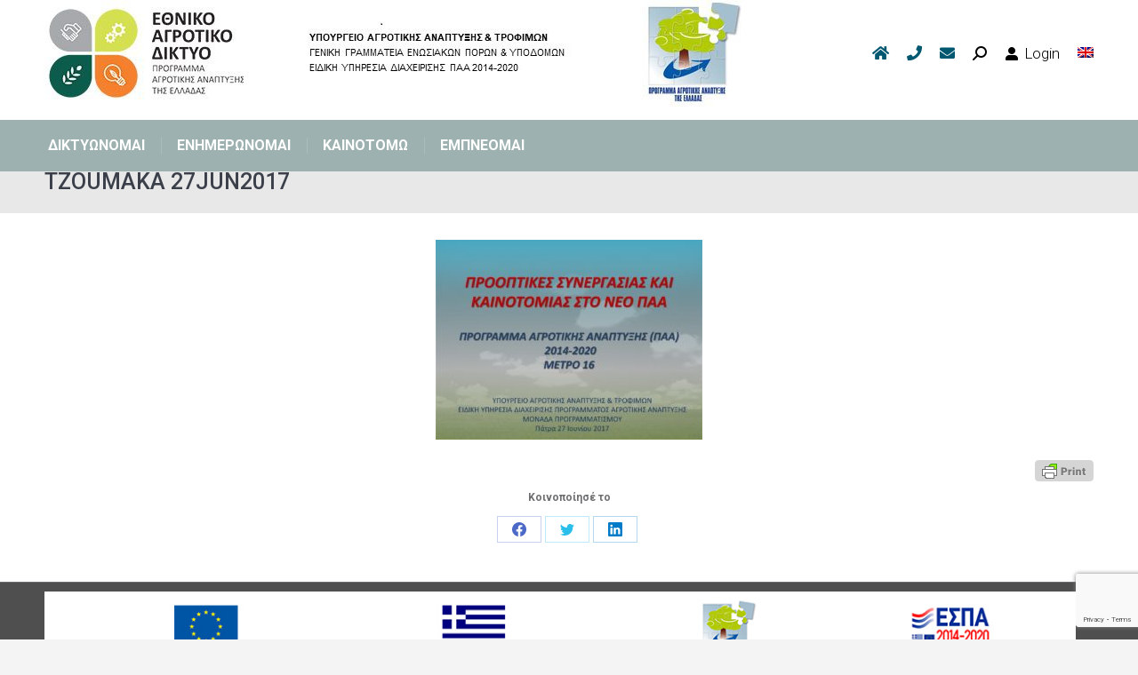

--- FILE ---
content_type: text/html; charset=UTF-8
request_url: https://ead.gr/technical-meeting-measure-16-western-greece/tzoumaka-27jun2017/
body_size: 87884
content:
<!DOCTYPE html>
<!--[if !(IE 6) | !(IE 7) | !(IE 8)  ]><!-->
<html lang="el" class="no-js">
<!--<![endif]-->
<head>
	<meta charset="UTF-8" />
		<meta name="viewport" content="width=device-width, initial-scale=1, maximum-scale=1, user-scalable=0">
		<meta name="theme-color" content="#005770"/>	<link rel="profile" href="https://gmpg.org/xfn/11" />
	<meta name='robots' content='index, follow, max-image-preview:large, max-snippet:-1, max-video-preview:-1' />

	<!-- This site is optimized with the Yoast SEO plugin v21.5 - https://yoast.com/wordpress/plugins/seo/ -->
	<title>TZOUMAKA 27JUN2017 - ΕΑΔ</title>
	<link rel="canonical" href="https://ead.gr/technical-meeting-measure-16-western-greece/tzoumaka-27jun2017/" />
	<meta property="og:locale" content="el_GR" />
	<meta property="og:type" content="article" />
	<meta property="og:title" content="TZOUMAKA 27JUN2017 - ΕΑΔ" />
	<meta property="og:url" content="https://ead.gr/technical-meeting-measure-16-western-greece/tzoumaka-27jun2017/" />
	<meta property="og:site_name" content="ΕΑΔ" />
	<meta name="twitter:card" content="summary_large_image" />
	<script type="application/ld+json" class="yoast-schema-graph">{"@context":"https://schema.org","@graph":[{"@type":"WebPage","@id":"https://ead.gr/technical-meeting-measure-16-western-greece/tzoumaka-27jun2017/","url":"https://ead.gr/technical-meeting-measure-16-western-greece/tzoumaka-27jun2017/","name":"TZOUMAKA 27JUN2017 - ΕΑΔ","isPartOf":{"@id":"https://ead.gr/#website"},"primaryImageOfPage":{"@id":"https://ead.gr/technical-meeting-measure-16-western-greece/tzoumaka-27jun2017/#primaryimage"},"image":{"@id":"https://ead.gr/technical-meeting-measure-16-western-greece/tzoumaka-27jun2017/#primaryimage"},"thumbnailUrl":"https://ead.gr/wp-content/uploads/2017/06/TZOUMAKA-27JUN2017-pdf.jpg","datePublished":"2017-12-16T17:22:13+00:00","dateModified":"2017-12-16T17:22:13+00:00","breadcrumb":{"@id":"https://ead.gr/technical-meeting-measure-16-western-greece/tzoumaka-27jun2017/#breadcrumb"},"inLanguage":"el","potentialAction":[{"@type":"ReadAction","target":["https://ead.gr/technical-meeting-measure-16-western-greece/tzoumaka-27jun2017/"]}]},{"@type":"ImageObject","inLanguage":"el","@id":"https://ead.gr/technical-meeting-measure-16-western-greece/tzoumaka-27jun2017/#primaryimage","url":"https://ead.gr/wp-content/uploads/2017/06/TZOUMAKA-27JUN2017-pdf.jpg","contentUrl":"https://ead.gr/wp-content/uploads/2017/06/TZOUMAKA-27JUN2017-pdf.jpg"},{"@type":"BreadcrumbList","@id":"https://ead.gr/technical-meeting-measure-16-western-greece/tzoumaka-27jun2017/#breadcrumb","itemListElement":[{"@type":"ListItem","position":1,"name":"Home","item":"https://ead.gr/"},{"@type":"ListItem","position":2,"name":"Αναρτήθηκαν οι παρουσιάσεις της τεχνικής συνάντησης για το Μέτρο 16 που πραγματοποιήθηκε στην Περιφέρεια Δυτικής Ελλάδας 27 Ιουνίου 2017","item":"https://ead.gr/technical-meeting-measure-16-western-greece/"},{"@type":"ListItem","position":3,"name":"TZOUMAKA 27JUN2017"}]},{"@type":"WebSite","@id":"https://ead.gr/#website","url":"https://ead.gr/","name":"ΕΑΔ","description":"National Rural Network","potentialAction":[{"@type":"SearchAction","target":{"@type":"EntryPoint","urlTemplate":"https://ead.gr/?s={search_term_string}"},"query-input":"required name=search_term_string"}],"inLanguage":"el"}]}</script>
	<!-- / Yoast SEO plugin. -->


<link rel='dns-prefetch' href='//fonts.googleapis.com' />
<link rel="alternate" type="application/rss+xml" title="Ροή RSS &raquo; ΕΑΔ" href="https://ead.gr/feed/" />
<link rel="alternate" type="application/rss+xml" title="Ροή Σχολίων &raquo; ΕΑΔ" href="https://ead.gr/comments/feed/" />
		<!-- This site uses the Google Analytics by ExactMetrics plugin v7.21.0 - Using Analytics tracking - https://www.exactmetrics.com/ -->
		<!-- Note: ExactMetrics is not currently configured on this site. The site owner needs to authenticate with Google Analytics in the ExactMetrics settings panel. -->
					<!-- No tracking code set -->
				<!-- / Google Analytics by ExactMetrics -->
		<script type="text/javascript">
/* <![CDATA[ */
window._wpemojiSettings = {"baseUrl":"https:\/\/s.w.org\/images\/core\/emoji\/14.0.0\/72x72\/","ext":".png","svgUrl":"https:\/\/s.w.org\/images\/core\/emoji\/14.0.0\/svg\/","svgExt":".svg","source":{"concatemoji":"https:\/\/ead.gr\/wp-includes\/js\/wp-emoji-release.min.js?ver=6.4.7"}};
/*! This file is auto-generated */
!function(i,n){var o,s,e;function c(e){try{var t={supportTests:e,timestamp:(new Date).valueOf()};sessionStorage.setItem(o,JSON.stringify(t))}catch(e){}}function p(e,t,n){e.clearRect(0,0,e.canvas.width,e.canvas.height),e.fillText(t,0,0);var t=new Uint32Array(e.getImageData(0,0,e.canvas.width,e.canvas.height).data),r=(e.clearRect(0,0,e.canvas.width,e.canvas.height),e.fillText(n,0,0),new Uint32Array(e.getImageData(0,0,e.canvas.width,e.canvas.height).data));return t.every(function(e,t){return e===r[t]})}function u(e,t,n){switch(t){case"flag":return n(e,"\ud83c\udff3\ufe0f\u200d\u26a7\ufe0f","\ud83c\udff3\ufe0f\u200b\u26a7\ufe0f")?!1:!n(e,"\ud83c\uddfa\ud83c\uddf3","\ud83c\uddfa\u200b\ud83c\uddf3")&&!n(e,"\ud83c\udff4\udb40\udc67\udb40\udc62\udb40\udc65\udb40\udc6e\udb40\udc67\udb40\udc7f","\ud83c\udff4\u200b\udb40\udc67\u200b\udb40\udc62\u200b\udb40\udc65\u200b\udb40\udc6e\u200b\udb40\udc67\u200b\udb40\udc7f");case"emoji":return!n(e,"\ud83e\udef1\ud83c\udffb\u200d\ud83e\udef2\ud83c\udfff","\ud83e\udef1\ud83c\udffb\u200b\ud83e\udef2\ud83c\udfff")}return!1}function f(e,t,n){var r="undefined"!=typeof WorkerGlobalScope&&self instanceof WorkerGlobalScope?new OffscreenCanvas(300,150):i.createElement("canvas"),a=r.getContext("2d",{willReadFrequently:!0}),o=(a.textBaseline="top",a.font="600 32px Arial",{});return e.forEach(function(e){o[e]=t(a,e,n)}),o}function t(e){var t=i.createElement("script");t.src=e,t.defer=!0,i.head.appendChild(t)}"undefined"!=typeof Promise&&(o="wpEmojiSettingsSupports",s=["flag","emoji"],n.supports={everything:!0,everythingExceptFlag:!0},e=new Promise(function(e){i.addEventListener("DOMContentLoaded",e,{once:!0})}),new Promise(function(t){var n=function(){try{var e=JSON.parse(sessionStorage.getItem(o));if("object"==typeof e&&"number"==typeof e.timestamp&&(new Date).valueOf()<e.timestamp+604800&&"object"==typeof e.supportTests)return e.supportTests}catch(e){}return null}();if(!n){if("undefined"!=typeof Worker&&"undefined"!=typeof OffscreenCanvas&&"undefined"!=typeof URL&&URL.createObjectURL&&"undefined"!=typeof Blob)try{var e="postMessage("+f.toString()+"("+[JSON.stringify(s),u.toString(),p.toString()].join(",")+"));",r=new Blob([e],{type:"text/javascript"}),a=new Worker(URL.createObjectURL(r),{name:"wpTestEmojiSupports"});return void(a.onmessage=function(e){c(n=e.data),a.terminate(),t(n)})}catch(e){}c(n=f(s,u,p))}t(n)}).then(function(e){for(var t in e)n.supports[t]=e[t],n.supports.everything=n.supports.everything&&n.supports[t],"flag"!==t&&(n.supports.everythingExceptFlag=n.supports.everythingExceptFlag&&n.supports[t]);n.supports.everythingExceptFlag=n.supports.everythingExceptFlag&&!n.supports.flag,n.DOMReady=!1,n.readyCallback=function(){n.DOMReady=!0}}).then(function(){return e}).then(function(){var e;n.supports.everything||(n.readyCallback(),(e=n.source||{}).concatemoji?t(e.concatemoji):e.wpemoji&&e.twemoji&&(t(e.twemoji),t(e.wpemoji)))}))}((window,document),window._wpemojiSettings);
/* ]]> */
</script>
<style id='wp-emoji-styles-inline-css' type='text/css'>

	img.wp-smiley, img.emoji {
		display: inline !important;
		border: none !important;
		box-shadow: none !important;
		height: 1em !important;
		width: 1em !important;
		margin: 0 0.07em !important;
		vertical-align: -0.1em !important;
		background: none !important;
		padding: 0 !important;
	}
</style>
<link rel='stylesheet' id='wp-block-library-css' href='https://ead.gr/wp-includes/css/dist/block-library/style.min.css?ver=6.4.7' type='text/css' media='all' />
<style id='wp-block-library-theme-inline-css' type='text/css'>
.wp-block-audio figcaption{color:#555;font-size:13px;text-align:center}.is-dark-theme .wp-block-audio figcaption{color:hsla(0,0%,100%,.65)}.wp-block-audio{margin:0 0 1em}.wp-block-code{border:1px solid #ccc;border-radius:4px;font-family:Menlo,Consolas,monaco,monospace;padding:.8em 1em}.wp-block-embed figcaption{color:#555;font-size:13px;text-align:center}.is-dark-theme .wp-block-embed figcaption{color:hsla(0,0%,100%,.65)}.wp-block-embed{margin:0 0 1em}.blocks-gallery-caption{color:#555;font-size:13px;text-align:center}.is-dark-theme .blocks-gallery-caption{color:hsla(0,0%,100%,.65)}.wp-block-image figcaption{color:#555;font-size:13px;text-align:center}.is-dark-theme .wp-block-image figcaption{color:hsla(0,0%,100%,.65)}.wp-block-image{margin:0 0 1em}.wp-block-pullquote{border-bottom:4px solid;border-top:4px solid;color:currentColor;margin-bottom:1.75em}.wp-block-pullquote cite,.wp-block-pullquote footer,.wp-block-pullquote__citation{color:currentColor;font-size:.8125em;font-style:normal;text-transform:uppercase}.wp-block-quote{border-left:.25em solid;margin:0 0 1.75em;padding-left:1em}.wp-block-quote cite,.wp-block-quote footer{color:currentColor;font-size:.8125em;font-style:normal;position:relative}.wp-block-quote.has-text-align-right{border-left:none;border-right:.25em solid;padding-left:0;padding-right:1em}.wp-block-quote.has-text-align-center{border:none;padding-left:0}.wp-block-quote.is-large,.wp-block-quote.is-style-large,.wp-block-quote.is-style-plain{border:none}.wp-block-search .wp-block-search__label{font-weight:700}.wp-block-search__button{border:1px solid #ccc;padding:.375em .625em}:where(.wp-block-group.has-background){padding:1.25em 2.375em}.wp-block-separator.has-css-opacity{opacity:.4}.wp-block-separator{border:none;border-bottom:2px solid;margin-left:auto;margin-right:auto}.wp-block-separator.has-alpha-channel-opacity{opacity:1}.wp-block-separator:not(.is-style-wide):not(.is-style-dots){width:100px}.wp-block-separator.has-background:not(.is-style-dots){border-bottom:none;height:1px}.wp-block-separator.has-background:not(.is-style-wide):not(.is-style-dots){height:2px}.wp-block-table{margin:0 0 1em}.wp-block-table td,.wp-block-table th{word-break:normal}.wp-block-table figcaption{color:#555;font-size:13px;text-align:center}.is-dark-theme .wp-block-table figcaption{color:hsla(0,0%,100%,.65)}.wp-block-video figcaption{color:#555;font-size:13px;text-align:center}.is-dark-theme .wp-block-video figcaption{color:hsla(0,0%,100%,.65)}.wp-block-video{margin:0 0 1em}.wp-block-template-part.has-background{margin-bottom:0;margin-top:0;padding:1.25em 2.375em}
</style>
<style id='classic-theme-styles-inline-css' type='text/css'>
/*! This file is auto-generated */
.wp-block-button__link{color:#fff;background-color:#32373c;border-radius:9999px;box-shadow:none;text-decoration:none;padding:calc(.667em + 2px) calc(1.333em + 2px);font-size:1.125em}.wp-block-file__button{background:#32373c;color:#fff;text-decoration:none}
</style>
<style id='global-styles-inline-css' type='text/css'>
body{--wp--preset--color--black: #000000;--wp--preset--color--cyan-bluish-gray: #abb8c3;--wp--preset--color--white: #FFF;--wp--preset--color--pale-pink: #f78da7;--wp--preset--color--vivid-red: #cf2e2e;--wp--preset--color--luminous-vivid-orange: #ff6900;--wp--preset--color--luminous-vivid-amber: #fcb900;--wp--preset--color--light-green-cyan: #7bdcb5;--wp--preset--color--vivid-green-cyan: #00d084;--wp--preset--color--pale-cyan-blue: #8ed1fc;--wp--preset--color--vivid-cyan-blue: #0693e3;--wp--preset--color--vivid-purple: #9b51e0;--wp--preset--color--accent: #005770;--wp--preset--color--dark-gray: #111;--wp--preset--color--light-gray: #767676;--wp--preset--gradient--vivid-cyan-blue-to-vivid-purple: linear-gradient(135deg,rgba(6,147,227,1) 0%,rgb(155,81,224) 100%);--wp--preset--gradient--light-green-cyan-to-vivid-green-cyan: linear-gradient(135deg,rgb(122,220,180) 0%,rgb(0,208,130) 100%);--wp--preset--gradient--luminous-vivid-amber-to-luminous-vivid-orange: linear-gradient(135deg,rgba(252,185,0,1) 0%,rgba(255,105,0,1) 100%);--wp--preset--gradient--luminous-vivid-orange-to-vivid-red: linear-gradient(135deg,rgba(255,105,0,1) 0%,rgb(207,46,46) 100%);--wp--preset--gradient--very-light-gray-to-cyan-bluish-gray: linear-gradient(135deg,rgb(238,238,238) 0%,rgb(169,184,195) 100%);--wp--preset--gradient--cool-to-warm-spectrum: linear-gradient(135deg,rgb(74,234,220) 0%,rgb(151,120,209) 20%,rgb(207,42,186) 40%,rgb(238,44,130) 60%,rgb(251,105,98) 80%,rgb(254,248,76) 100%);--wp--preset--gradient--blush-light-purple: linear-gradient(135deg,rgb(255,206,236) 0%,rgb(152,150,240) 100%);--wp--preset--gradient--blush-bordeaux: linear-gradient(135deg,rgb(254,205,165) 0%,rgb(254,45,45) 50%,rgb(107,0,62) 100%);--wp--preset--gradient--luminous-dusk: linear-gradient(135deg,rgb(255,203,112) 0%,rgb(199,81,192) 50%,rgb(65,88,208) 100%);--wp--preset--gradient--pale-ocean: linear-gradient(135deg,rgb(255,245,203) 0%,rgb(182,227,212) 50%,rgb(51,167,181) 100%);--wp--preset--gradient--electric-grass: linear-gradient(135deg,rgb(202,248,128) 0%,rgb(113,206,126) 100%);--wp--preset--gradient--midnight: linear-gradient(135deg,rgb(2,3,129) 0%,rgb(40,116,252) 100%);--wp--preset--font-size--small: 13px;--wp--preset--font-size--medium: 20px;--wp--preset--font-size--large: 36px;--wp--preset--font-size--x-large: 42px;--wp--preset--spacing--20: 0.44rem;--wp--preset--spacing--30: 0.67rem;--wp--preset--spacing--40: 1rem;--wp--preset--spacing--50: 1.5rem;--wp--preset--spacing--60: 2.25rem;--wp--preset--spacing--70: 3.38rem;--wp--preset--spacing--80: 5.06rem;--wp--preset--shadow--natural: 6px 6px 9px rgba(0, 0, 0, 0.2);--wp--preset--shadow--deep: 12px 12px 50px rgba(0, 0, 0, 0.4);--wp--preset--shadow--sharp: 6px 6px 0px rgba(0, 0, 0, 0.2);--wp--preset--shadow--outlined: 6px 6px 0px -3px rgba(255, 255, 255, 1), 6px 6px rgba(0, 0, 0, 1);--wp--preset--shadow--crisp: 6px 6px 0px rgba(0, 0, 0, 1);}:where(.is-layout-flex){gap: 0.5em;}:where(.is-layout-grid){gap: 0.5em;}body .is-layout-flow > .alignleft{float: left;margin-inline-start: 0;margin-inline-end: 2em;}body .is-layout-flow > .alignright{float: right;margin-inline-start: 2em;margin-inline-end: 0;}body .is-layout-flow > .aligncenter{margin-left: auto !important;margin-right: auto !important;}body .is-layout-constrained > .alignleft{float: left;margin-inline-start: 0;margin-inline-end: 2em;}body .is-layout-constrained > .alignright{float: right;margin-inline-start: 2em;margin-inline-end: 0;}body .is-layout-constrained > .aligncenter{margin-left: auto !important;margin-right: auto !important;}body .is-layout-constrained > :where(:not(.alignleft):not(.alignright):not(.alignfull)){max-width: var(--wp--style--global--content-size);margin-left: auto !important;margin-right: auto !important;}body .is-layout-constrained > .alignwide{max-width: var(--wp--style--global--wide-size);}body .is-layout-flex{display: flex;}body .is-layout-flex{flex-wrap: wrap;align-items: center;}body .is-layout-flex > *{margin: 0;}body .is-layout-grid{display: grid;}body .is-layout-grid > *{margin: 0;}:where(.wp-block-columns.is-layout-flex){gap: 2em;}:where(.wp-block-columns.is-layout-grid){gap: 2em;}:where(.wp-block-post-template.is-layout-flex){gap: 1.25em;}:where(.wp-block-post-template.is-layout-grid){gap: 1.25em;}.has-black-color{color: var(--wp--preset--color--black) !important;}.has-cyan-bluish-gray-color{color: var(--wp--preset--color--cyan-bluish-gray) !important;}.has-white-color{color: var(--wp--preset--color--white) !important;}.has-pale-pink-color{color: var(--wp--preset--color--pale-pink) !important;}.has-vivid-red-color{color: var(--wp--preset--color--vivid-red) !important;}.has-luminous-vivid-orange-color{color: var(--wp--preset--color--luminous-vivid-orange) !important;}.has-luminous-vivid-amber-color{color: var(--wp--preset--color--luminous-vivid-amber) !important;}.has-light-green-cyan-color{color: var(--wp--preset--color--light-green-cyan) !important;}.has-vivid-green-cyan-color{color: var(--wp--preset--color--vivid-green-cyan) !important;}.has-pale-cyan-blue-color{color: var(--wp--preset--color--pale-cyan-blue) !important;}.has-vivid-cyan-blue-color{color: var(--wp--preset--color--vivid-cyan-blue) !important;}.has-vivid-purple-color{color: var(--wp--preset--color--vivid-purple) !important;}.has-black-background-color{background-color: var(--wp--preset--color--black) !important;}.has-cyan-bluish-gray-background-color{background-color: var(--wp--preset--color--cyan-bluish-gray) !important;}.has-white-background-color{background-color: var(--wp--preset--color--white) !important;}.has-pale-pink-background-color{background-color: var(--wp--preset--color--pale-pink) !important;}.has-vivid-red-background-color{background-color: var(--wp--preset--color--vivid-red) !important;}.has-luminous-vivid-orange-background-color{background-color: var(--wp--preset--color--luminous-vivid-orange) !important;}.has-luminous-vivid-amber-background-color{background-color: var(--wp--preset--color--luminous-vivid-amber) !important;}.has-light-green-cyan-background-color{background-color: var(--wp--preset--color--light-green-cyan) !important;}.has-vivid-green-cyan-background-color{background-color: var(--wp--preset--color--vivid-green-cyan) !important;}.has-pale-cyan-blue-background-color{background-color: var(--wp--preset--color--pale-cyan-blue) !important;}.has-vivid-cyan-blue-background-color{background-color: var(--wp--preset--color--vivid-cyan-blue) !important;}.has-vivid-purple-background-color{background-color: var(--wp--preset--color--vivid-purple) !important;}.has-black-border-color{border-color: var(--wp--preset--color--black) !important;}.has-cyan-bluish-gray-border-color{border-color: var(--wp--preset--color--cyan-bluish-gray) !important;}.has-white-border-color{border-color: var(--wp--preset--color--white) !important;}.has-pale-pink-border-color{border-color: var(--wp--preset--color--pale-pink) !important;}.has-vivid-red-border-color{border-color: var(--wp--preset--color--vivid-red) !important;}.has-luminous-vivid-orange-border-color{border-color: var(--wp--preset--color--luminous-vivid-orange) !important;}.has-luminous-vivid-amber-border-color{border-color: var(--wp--preset--color--luminous-vivid-amber) !important;}.has-light-green-cyan-border-color{border-color: var(--wp--preset--color--light-green-cyan) !important;}.has-vivid-green-cyan-border-color{border-color: var(--wp--preset--color--vivid-green-cyan) !important;}.has-pale-cyan-blue-border-color{border-color: var(--wp--preset--color--pale-cyan-blue) !important;}.has-vivid-cyan-blue-border-color{border-color: var(--wp--preset--color--vivid-cyan-blue) !important;}.has-vivid-purple-border-color{border-color: var(--wp--preset--color--vivid-purple) !important;}.has-vivid-cyan-blue-to-vivid-purple-gradient-background{background: var(--wp--preset--gradient--vivid-cyan-blue-to-vivid-purple) !important;}.has-light-green-cyan-to-vivid-green-cyan-gradient-background{background: var(--wp--preset--gradient--light-green-cyan-to-vivid-green-cyan) !important;}.has-luminous-vivid-amber-to-luminous-vivid-orange-gradient-background{background: var(--wp--preset--gradient--luminous-vivid-amber-to-luminous-vivid-orange) !important;}.has-luminous-vivid-orange-to-vivid-red-gradient-background{background: var(--wp--preset--gradient--luminous-vivid-orange-to-vivid-red) !important;}.has-very-light-gray-to-cyan-bluish-gray-gradient-background{background: var(--wp--preset--gradient--very-light-gray-to-cyan-bluish-gray) !important;}.has-cool-to-warm-spectrum-gradient-background{background: var(--wp--preset--gradient--cool-to-warm-spectrum) !important;}.has-blush-light-purple-gradient-background{background: var(--wp--preset--gradient--blush-light-purple) !important;}.has-blush-bordeaux-gradient-background{background: var(--wp--preset--gradient--blush-bordeaux) !important;}.has-luminous-dusk-gradient-background{background: var(--wp--preset--gradient--luminous-dusk) !important;}.has-pale-ocean-gradient-background{background: var(--wp--preset--gradient--pale-ocean) !important;}.has-electric-grass-gradient-background{background: var(--wp--preset--gradient--electric-grass) !important;}.has-midnight-gradient-background{background: var(--wp--preset--gradient--midnight) !important;}.has-small-font-size{font-size: var(--wp--preset--font-size--small) !important;}.has-medium-font-size{font-size: var(--wp--preset--font-size--medium) !important;}.has-large-font-size{font-size: var(--wp--preset--font-size--large) !important;}.has-x-large-font-size{font-size: var(--wp--preset--font-size--x-large) !important;}
.wp-block-navigation a:where(:not(.wp-element-button)){color: inherit;}
:where(.wp-block-post-template.is-layout-flex){gap: 1.25em;}:where(.wp-block-post-template.is-layout-grid){gap: 1.25em;}
:where(.wp-block-columns.is-layout-flex){gap: 2em;}:where(.wp-block-columns.is-layout-grid){gap: 2em;}
.wp-block-pullquote{font-size: 1.5em;line-height: 1.6;}
</style>
<link rel='stylesheet' id='contact-form-7-css' href='https://ead.gr/wp-content/plugins/contact-form-7/includes/css/styles.css?ver=5.8.3' type='text/css' media='all' />
<link rel='stylesheet' id='wp-polls-css' href='https://ead.gr/wp-content/plugins/wp-polls/polls-css.css?ver=2.77.2' type='text/css' media='all' />
<style id='wp-polls-inline-css' type='text/css'>
.wp-polls .pollbar {
	margin: 1px;
	font-size: 6px;
	line-height: 8px;
	height: 8px;
	background-image: url('https://ead.gr/wp-content/plugins/wp-polls/images/default/pollbg.gif');
	border: 1px solid #c8c8c8;
}

</style>
<link rel='stylesheet' id='the7-font-css' href='https://ead.gr/wp-content/themes/dt-the7/fonts/icomoon-the7-font/icomoon-the7-font.min.css?ver=11.9.3' type='text/css' media='all' />
<link rel='stylesheet' id='the7-awesome-fonts-css' href='https://ead.gr/wp-content/themes/dt-the7/fonts/FontAwesome/css/all.min.css?ver=11.9.3' type='text/css' media='all' />
<link rel='stylesheet' id='the7-awesome-fonts-back-css' href='https://ead.gr/wp-content/themes/dt-the7/fonts/FontAwesome/back-compat.min.css?ver=11.9.3' type='text/css' media='all' />
<link rel='stylesheet' id='the7-Defaults-css' href='https://ead.gr/wp-content/uploads/smile_fonts/Defaults/Defaults.css?ver=6.4.7' type='text/css' media='all' />
<link rel='stylesheet' id='newsletter-css' href='https://ead.gr/wp-content/plugins/newsletter/style.css?ver=8.0.4' type='text/css' media='all' />
<link rel='stylesheet' id='dt-web-fonts-css' href='https://fonts.googleapis.com/css?family=Roboto:300,400,500,600,700%7COpen+Sans:400,600,700' type='text/css' media='all' />
<link rel='stylesheet' id='dt-main-css' href='https://ead.gr/wp-content/themes/dt-the7/css/main.min.css?ver=11.9.3' type='text/css' media='all' />
<style id='dt-main-inline-css' type='text/css'>
body #load {
  display: block;
  height: 100%;
  overflow: hidden;
  position: fixed;
  width: 100%;
  z-index: 9901;
  opacity: 1;
  visibility: visible;
  transition: all .35s ease-out;
}
.load-wrap {
  width: 100%;
  height: 100%;
  background-position: center center;
  background-repeat: no-repeat;
  text-align: center;
  display: -ms-flexbox;
  display: -ms-flex;
  display: flex;
  -ms-align-items: center;
  -ms-flex-align: center;
  align-items: center;
  -ms-flex-flow: column wrap;
  flex-flow: column wrap;
  -ms-flex-pack: center;
  -ms-justify-content: center;
  justify-content: center;
}
.load-wrap > svg {
  position: absolute;
  top: 50%;
  left: 50%;
  transform: translate(-50%,-50%);
}
#load {
  background: var(--the7-elementor-beautiful-loading-bg,#ffffff);
  --the7-beautiful-spinner-color2: var(--the7-beautiful-spinner-color,#c4c4c4);
}

</style>
<link rel='stylesheet' id='the7-custom-scrollbar-css' href='https://ead.gr/wp-content/themes/dt-the7/lib/custom-scrollbar/custom-scrollbar.min.css?ver=11.9.3' type='text/css' media='all' />
<link rel='stylesheet' id='the7-wpbakery-css' href='https://ead.gr/wp-content/themes/dt-the7/css/wpbakery.min.css?ver=11.9.3' type='text/css' media='all' />
<link rel='stylesheet' id='the7-core-css' href='https://ead.gr/wp-content/plugins/dt-the7-core/assets/css/post-type.min.css?ver=2.7.7' type='text/css' media='all' />
<link rel='stylesheet' id='the7-css-vars-css' href='https://ead.gr/wp-content/uploads/the7-css/css-vars.css?ver=2ffcddc16146' type='text/css' media='all' />
<link rel='stylesheet' id='dt-custom-css' href='https://ead.gr/wp-content/uploads/the7-css/custom.css?ver=2ffcddc16146' type='text/css' media='all' />
<link rel='stylesheet' id='dt-media-css' href='https://ead.gr/wp-content/uploads/the7-css/media.css?ver=2ffcddc16146' type='text/css' media='all' />
<link rel='stylesheet' id='the7-mega-menu-css' href='https://ead.gr/wp-content/uploads/the7-css/mega-menu.css?ver=2ffcddc16146' type='text/css' media='all' />
<link rel='stylesheet' id='the7-elements-albums-portfolio-css' href='https://ead.gr/wp-content/uploads/the7-css/the7-elements-albums-portfolio.css?ver=2ffcddc16146' type='text/css' media='all' />
<link rel='stylesheet' id='the7-elements-css' href='https://ead.gr/wp-content/uploads/the7-css/post-type-dynamic.css?ver=2ffcddc16146' type='text/css' media='all' />
<link rel='stylesheet' id='style-css' href='https://ead.gr/wp-content/themes/dt-the7/style.css?ver=11.9.3' type='text/css' media='all' />
<script type="text/javascript" src="https://ead.gr/wp-includes/js/jquery/jquery.min.js?ver=3.7.1" id="jquery-core-js"></script>
<script type="text/javascript" src="https://ead.gr/wp-includes/js/jquery/jquery-migrate.min.js?ver=3.4.1" id="jquery-migrate-js"></script>
<script type="text/javascript" id="dt-above-fold-js-extra">
/* <![CDATA[ */
var dtLocal = {"themeUrl":"https:\/\/ead.gr\/wp-content\/themes\/dt-the7","passText":"To view this protected post, enter the password below:","moreButtonText":{"loading":"Loading...","loadMore":"Load more"},"postID":"2616","ajaxurl":"https:\/\/ead.gr\/wp-admin\/admin-ajax.php","REST":{"baseUrl":"https:\/\/ead.gr\/wp-json\/the7\/v1","endpoints":{"sendMail":"\/send-mail"}},"contactMessages":{"required":"One or more fields have an error. Please check and try again.","terms":"Please accept the privacy policy.","fillTheCaptchaError":"Please, fill the captcha."},"captchaSiteKey":"","ajaxNonce":"8e946a6bfb","pageData":"","themeSettings":{"smoothScroll":"off","lazyLoading":false,"desktopHeader":{"height":140},"ToggleCaptionEnabled":"disabled","ToggleCaption":"Navigation","floatingHeader":{"showAfter":94,"showMenu":true,"height":70,"logo":{"showLogo":true,"html":"<img class=\" preload-me\" src=\"https:\/\/ead.gr\/wp-content\/uploads\/2017\/11\/logo_ead_50.jpg\" srcset=\"https:\/\/ead.gr\/wp-content\/uploads\/2017\/11\/logo_ead_50.jpg 110w\" width=\"110\" height=\"50\"   sizes=\"110px\" alt=\"\u0395\u0391\u0394\" \/>","url":"https:\/\/ead.gr\/"}},"topLine":{"floatingTopLine":{"logo":{"showLogo":false,"html":""}}},"mobileHeader":{"firstSwitchPoint":990,"secondSwitchPoint":500,"firstSwitchPointHeight":70,"secondSwitchPointHeight":56,"mobileToggleCaptionEnabled":"disabled","mobileToggleCaption":"Menu"},"stickyMobileHeaderFirstSwitch":{"logo":{"html":"<img class=\" preload-me\" src=\"https:\/\/ead.gr\/wp-content\/uploads\/2021\/07\/Header-EAD-e1625756772626.jpg\" srcset=\"https:\/\/ead.gr\/wp-content\/uploads\/2021\/07\/Header-EAD-e1625756772626.jpg 802w\" width=\"802\" height=\"120\"   sizes=\"802px\" alt=\"\u0395\u0391\u0394\" \/>"}},"stickyMobileHeaderSecondSwitch":{"logo":{"html":"<img class=\" preload-me\" src=\"https:\/\/ead.gr\/wp-content\/uploads\/2021\/07\/Header-EAD-e1625756772626.jpg\" srcset=\"https:\/\/ead.gr\/wp-content\/uploads\/2021\/07\/Header-EAD-e1625756772626.jpg 802w\" width=\"802\" height=\"120\"   sizes=\"802px\" alt=\"\u0395\u0391\u0394\" \/>"}},"sidebar":{"switchPoint":990},"boxedWidth":"1200px"},"VCMobileScreenWidth":"768"};
var dtShare = {"shareButtonText":{"facebook":"Share on Facebook","twitter":"Tweet","pinterest":"Pin it","linkedin":"Share on Linkedin","whatsapp":"Share on Whatsapp"},"overlayOpacity":"85"};
/* ]]> */
</script>
<script type="text/javascript" src="https://ead.gr/wp-content/themes/dt-the7/js/above-the-fold.min.js?ver=11.9.3" id="dt-above-fold-js"></script>
<script></script><link rel="https://api.w.org/" href="https://ead.gr/wp-json/" /><link rel="alternate" type="application/json" href="https://ead.gr/wp-json/wp/v2/media/2616" /><link rel="EditURI" type="application/rsd+xml" title="RSD" href="https://ead.gr/xmlrpc.php?rsd" />
<meta name="generator" content="WordPress 6.4.7" />
<link rel='shortlink' href='https://ead.gr/?p=2616' />
<link rel="alternate" type="application/json+oembed" href="https://ead.gr/wp-json/oembed/1.0/embed?url=https%3A%2F%2Fead.gr%2Ftechnical-meeting-measure-16-western-greece%2Ftzoumaka-27jun2017%2F" />
<link rel="alternate" type="text/xml+oembed" href="https://ead.gr/wp-json/oembed/1.0/embed?url=https%3A%2F%2Fead.gr%2Ftechnical-meeting-measure-16-western-greece%2Ftzoumaka-27jun2017%2F&#038;format=xml" />
        <style type="text/css" id="pf-main-css">
            
				@media screen {
					.printfriendly {
						z-index: 1000; position: relative
					}
					.printfriendly a, .printfriendly a:link, .printfriendly a:visited, .printfriendly a:hover, .printfriendly a:active {
						font-weight: 600;
						cursor: pointer;
						text-decoration: none;
						border: none;
						-webkit-box-shadow: none;
						-moz-box-shadow: none;
						box-shadow: none;
						outline:none;
						font-size: 13px !important;
						color: #30b7a5 !important;
					}
					.printfriendly.pf-alignleft {
						float: left;
					}
					.printfriendly.pf-alignright {
						float: right;
					}
					.printfriendly.pf-aligncenter {
						justify-content: center;
						display: flex; align-items: center;
					}
				}
				
				.pf-button-img {
					border: none;
					-webkit-box-shadow: none; 
					-moz-box-shadow: none; 
					box-shadow: none; 
					padding: 0; 
					margin: 0;
					display: inline; 
					vertical-align: middle;
				}
			  
				img.pf-button-img + .pf-button-text {
					margin-left: 6px;
				}

				@media print {
					.printfriendly {
						display: none;
					}
				}
				        </style>

            
        <style type="text/css" id="pf-excerpt-styles">
          .pf-button.pf-button-excerpt {
              display: none;
           }
        </style>

                  <meta name="onesignal" content="wordpress-plugin"/>
            <script>

      window.OneSignal = window.OneSignal || [];

      OneSignal.push( function() {
        OneSignal.SERVICE_WORKER_UPDATER_PATH = "OneSignalSDKUpdaterWorker.js.php";
                      OneSignal.SERVICE_WORKER_PATH = "OneSignalSDKWorker.js.php";
                      OneSignal.SERVICE_WORKER_PARAM = { scope: "/" };
        OneSignal.setDefaultNotificationUrl("https://ead.gr");
        var oneSignal_options = {};
        window._oneSignalInitOptions = oneSignal_options;

        oneSignal_options['wordpress'] = true;
oneSignal_options['appId'] = '0b5cd7e1-90c1-4c9c-aa56-4f8c454b2754';
oneSignal_options['allowLocalhostAsSecureOrigin'] = true;
oneSignal_options['welcomeNotification'] = { };
oneSignal_options['welcomeNotification']['title'] = "Εθνικό Αγροτικό Δίκτυο";
oneSignal_options['welcomeNotification']['message'] = "Ευχαριστούμε που μας ακολουθείτε!";
oneSignal_options['path'] = "https://ead.gr/wp-content/plugins/onesignal-free-web-push-notifications/sdk_files/";
oneSignal_options['persistNotification'] = false;
oneSignal_options['promptOptions'] = { };
                OneSignal.init(window._oneSignalInitOptions);
                OneSignal.showSlidedownPrompt();      });

      function documentInitOneSignal() {
        var oneSignal_elements = document.getElementsByClassName("OneSignal-prompt");

        var oneSignalLinkClickHandler = function(event) { OneSignal.push(['registerForPushNotifications']); event.preventDefault(); };        for(var i = 0; i < oneSignal_elements.length; i++)
          oneSignal_elements[i].addEventListener('click', oneSignalLinkClickHandler, false);
      }

      if (document.readyState === 'complete') {
           documentInitOneSignal();
      }
      else {
           window.addEventListener("load", function(event){
               documentInitOneSignal();
          });
      }
    </script>
<meta name="generator" content="Powered by WPBakery Page Builder - drag and drop page builder for WordPress."/>
<meta name="generator" content="Powered by Slider Revolution 6.6.18 - responsive, Mobile-Friendly Slider Plugin for WordPress with comfortable drag and drop interface." />
<script type="text/javascript" id="the7-loader-script">
document.addEventListener("DOMContentLoaded", function(event) {
	var load = document.getElementById("load");
	if(!load.classList.contains('loader-removed')){
		var removeLoading = setTimeout(function() {
			load.className += " loader-removed";
		}, 300);
	}
});
</script>
		<link rel="icon" href="https://ead.gr/wp-content/uploads/2017/11/favicon.jpg" type="image/jpeg" sizes="16x16"/><script>function setREVStartSize(e){
			//window.requestAnimationFrame(function() {
				window.RSIW = window.RSIW===undefined ? window.innerWidth : window.RSIW;
				window.RSIH = window.RSIH===undefined ? window.innerHeight : window.RSIH;
				try {
					var pw = document.getElementById(e.c).parentNode.offsetWidth,
						newh;
					pw = pw===0 || isNaN(pw) || (e.l=="fullwidth" || e.layout=="fullwidth") ? window.RSIW : pw;
					e.tabw = e.tabw===undefined ? 0 : parseInt(e.tabw);
					e.thumbw = e.thumbw===undefined ? 0 : parseInt(e.thumbw);
					e.tabh = e.tabh===undefined ? 0 : parseInt(e.tabh);
					e.thumbh = e.thumbh===undefined ? 0 : parseInt(e.thumbh);
					e.tabhide = e.tabhide===undefined ? 0 : parseInt(e.tabhide);
					e.thumbhide = e.thumbhide===undefined ? 0 : parseInt(e.thumbhide);
					e.mh = e.mh===undefined || e.mh=="" || e.mh==="auto" ? 0 : parseInt(e.mh,0);
					if(e.layout==="fullscreen" || e.l==="fullscreen")
						newh = Math.max(e.mh,window.RSIH);
					else{
						e.gw = Array.isArray(e.gw) ? e.gw : [e.gw];
						for (var i in e.rl) if (e.gw[i]===undefined || e.gw[i]===0) e.gw[i] = e.gw[i-1];
						e.gh = e.el===undefined || e.el==="" || (Array.isArray(e.el) && e.el.length==0)? e.gh : e.el;
						e.gh = Array.isArray(e.gh) ? e.gh : [e.gh];
						for (var i in e.rl) if (e.gh[i]===undefined || e.gh[i]===0) e.gh[i] = e.gh[i-1];
											
						var nl = new Array(e.rl.length),
							ix = 0,
							sl;
						e.tabw = e.tabhide>=pw ? 0 : e.tabw;
						e.thumbw = e.thumbhide>=pw ? 0 : e.thumbw;
						e.tabh = e.tabhide>=pw ? 0 : e.tabh;
						e.thumbh = e.thumbhide>=pw ? 0 : e.thumbh;
						for (var i in e.rl) nl[i] = e.rl[i]<window.RSIW ? 0 : e.rl[i];
						sl = nl[0];
						for (var i in nl) if (sl>nl[i] && nl[i]>0) { sl = nl[i]; ix=i;}
						var m = pw>(e.gw[ix]+e.tabw+e.thumbw) ? 1 : (pw-(e.tabw+e.thumbw)) / (e.gw[ix]);
						newh =  (e.gh[ix] * m) + (e.tabh + e.thumbh);
					}
					var el = document.getElementById(e.c);
					if (el!==null && el) el.style.height = newh+"px";
					el = document.getElementById(e.c+"_wrapper");
					if (el!==null && el) {
						el.style.height = newh+"px";
						el.style.display = "block";
					}
				} catch(e){
					console.log("Failure at Presize of Slider:" + e)
				}
			//});
		  };</script>
<noscript><style> .wpb_animate_when_almost_visible { opacity: 1; }</style></noscript><!-- Google tag (gtag.js) --> <script async src="https://www.googletagmanager.com/gtag/js?id=G-4YK68T1KJ8"></script> <script> window.dataLayer = window.dataLayer || []; function gtag(){dataLayer.push(arguments);} gtag('js', new Date()); gtag('config', 'G-4YK68T1KJ8'); </script><style id='the7-custom-inline-css' type='text/css'>
@font-face {
    font-family: PFDinTextCompPro;  
    src: url(https://ead.gr/wp-content/themes/dt-the7/fonts/PFDinTextCompPro-Regular.ttf);  
    font-weight: normal;  
}

.fa-pencil {
 color: #30b7a6;
}

.fa-envira {
 color: #30b7a6;
}

.fa-clipboard {
 color: #30b7a6;
}

.fa-star {
 color: #30b7a6;
}

.fa-users {
 color: #30b7a6;
}

.fa-database {
 color: #30b7a6;
}

.fa-envira:hover {
    color: #70c421;
}

.fa-database:hover {
    color: #70c421;
}

.fa-clipboard:hover {
    color: #70c421;
}

.fa-star:hover {
    color: #70c421;
}

.fa-pencil:hover {
    color: #70c421;
}

.fa-users:hover {
    color: #70c421;
}

table.innovation-platform {
  font-family: "Trebuchet MS", Arial, Helvetica, sans-serif;
  border: 1px solid #ddd
  width: 1200px;
  height: 500px;
  text-align: left;
  border-collapse: collapse;
}
table.innovation-platform td, table.innovation-platform th {
  border: 1px solid #ddd
  padding: 3px 2px;
}
table.innovation-platform tbody td {
  font-size: 16px;
  border: 1px solid #ddd
}
table.innovation-platform tr:nth-child(even) {
  background: #f2f2f2;
  border: 1px solid #ddd
}
table.innovation-platform thead {
  background: #4e7071;
  border-bottom: 1px solid #ddd;
}
table.innovation-platform thead th {
  font-size: 17px;
  font-weight: bold;
  color: #FFFFFF;
  text-align: left;
  border-left: 2px solid #ddd;
}
table.innovation-platform thead th:first-child {
  border-left: none;
}

table.innovation-platform tfoot td {
  font-size: 14px;
}
</style>
</head>
<body id="the7-body" class="attachment attachment-template-default single single-attachment postid-2616 attachmentid-2616 attachment-pdf wp-embed-responsive the7-core-ver-2.7.7 no-comments dt-responsive-on right-mobile-menu-close-icon ouside-menu-close-icon mobile-hamburger-close-bg-enable mobile-hamburger-close-bg-hover-enable  fade-medium-mobile-menu-close-icon fade-medium-menu-close-icon fixed-page-bg srcset-enabled btn-flat custom-btn-color custom-btn-hover-color phantom-sticky phantom-disable-decoration phantom-custom-logo-on floating-mobile-menu-icon top-header first-switch-logo-left first-switch-menu-right second-switch-logo-left second-switch-menu-right right-mobile-menu layzr-loading-on popup-message-style the7-ver-11.9.3 dt-fa-compatibility wpb-js-composer js-comp-ver-7.2 vc_responsive">
<!-- The7 11.9.3 -->
<div id="load" class="spinner-loader">
	<div class="load-wrap"><style type="text/css">
    [class*="the7-spinner-animate-"]{
        animation: spinner-animation 1s cubic-bezier(1,1,1,1) infinite;
        x:46.5px;
        y:40px;
        width:7px;
        height:20px;
        fill:var(--the7-beautiful-spinner-color2);
        opacity: 0.2;
    }
    .the7-spinner-animate-2{
        animation-delay: 0.083s;
    }
    .the7-spinner-animate-3{
        animation-delay: 0.166s;
    }
    .the7-spinner-animate-4{
         animation-delay: 0.25s;
    }
    .the7-spinner-animate-5{
         animation-delay: 0.33s;
    }
    .the7-spinner-animate-6{
         animation-delay: 0.416s;
    }
    .the7-spinner-animate-7{
         animation-delay: 0.5s;
    }
    .the7-spinner-animate-8{
         animation-delay: 0.58s;
    }
    .the7-spinner-animate-9{
         animation-delay: 0.666s;
    }
    .the7-spinner-animate-10{
         animation-delay: 0.75s;
    }
    .the7-spinner-animate-11{
        animation-delay: 0.83s;
    }
    .the7-spinner-animate-12{
        animation-delay: 0.916s;
    }
    @keyframes spinner-animation{
        from {
            opacity: 1;
        }
        to{
            opacity: 0;
        }
    }
</style>
<svg width="75px" height="75px" xmlns="http://www.w3.org/2000/svg" viewBox="0 0 100 100" preserveAspectRatio="xMidYMid">
	<rect class="the7-spinner-animate-1" rx="5" ry="5" transform="rotate(0 50 50) translate(0 -30)"></rect>
	<rect class="the7-spinner-animate-2" rx="5" ry="5" transform="rotate(30 50 50) translate(0 -30)"></rect>
	<rect class="the7-spinner-animate-3" rx="5" ry="5" transform="rotate(60 50 50) translate(0 -30)"></rect>
	<rect class="the7-spinner-animate-4" rx="5" ry="5" transform="rotate(90 50 50) translate(0 -30)"></rect>
	<rect class="the7-spinner-animate-5" rx="5" ry="5" transform="rotate(120 50 50) translate(0 -30)"></rect>
	<rect class="the7-spinner-animate-6" rx="5" ry="5" transform="rotate(150 50 50) translate(0 -30)"></rect>
	<rect class="the7-spinner-animate-7" rx="5" ry="5" transform="rotate(180 50 50) translate(0 -30)"></rect>
	<rect class="the7-spinner-animate-8" rx="5" ry="5" transform="rotate(210 50 50) translate(0 -30)"></rect>
	<rect class="the7-spinner-animate-9" rx="5" ry="5" transform="rotate(240 50 50) translate(0 -30)"></rect>
	<rect class="the7-spinner-animate-10" rx="5" ry="5" transform="rotate(270 50 50) translate(0 -30)"></rect>
	<rect class="the7-spinner-animate-11" rx="5" ry="5" transform="rotate(300 50 50) translate(0 -30)"></rect>
	<rect class="the7-spinner-animate-12" rx="5" ry="5" transform="rotate(330 50 50) translate(0 -30)"></rect>
</svg></div>
</div>
<div id="page" >
	<a class="skip-link screen-reader-text" href="#content">Skip to content</a>

<div class="masthead classic-header left bg-behind-menu widgets full-height dividers shadow-mobile-header-decoration small-mobile-menu-icon mobile-menu-icon-bg-on mobile-menu-icon-hover-bg-on dt-parent-menu-clickable show-sub-menu-on-hover show-device-logo show-mobile-logo"  role="banner">

	<div class="top-bar top-bar-empty top-bar-line-hide">
	<div class="top-bar-bg" ></div>
	<div class="mini-widgets left-widgets"></div><div class="mini-widgets right-widgets"></div></div>

	<header class="header-bar">

		<div class="branding">
	<div id="site-title" class="assistive-text">ΕΑΔ</div>
	<div id="site-description" class="assistive-text">National Rural Network</div>
	<a class="" href="https://ead.gr/"><img class=" preload-me" src="https://ead.gr/wp-content/uploads/2021/07/Header-EAD-e1625756772626.jpg" srcset="https://ead.gr/wp-content/uploads/2021/07/Header-EAD-e1625756772626.jpg 802w" width="802" height="120"   sizes="802px" alt="ΕΑΔ" /><img class="mobile-logo preload-me" src="https://ead.gr/wp-content/uploads/2021/07/Header-EAD-e1625756772626.jpg" srcset="https://ead.gr/wp-content/uploads/2021/07/Header-EAD-e1625756772626.jpg 802w" width="802" height="120"   sizes="802px" alt="ΕΑΔ" /></a><div class="mini-widgets"></div><div class="mini-widgets"><div class="text-area show-on-desktop in-menu-first-switch in-menu-second-switch"><p><a href="https://ead.gr/"><i class="fa fa-home" aria-hidden="true"></i></a></p>
</div><div class="text-area show-on-desktop in-menu-first-switch in-menu-second-switch"><p><a href="https://ead.gr/contact/"><i class="fa fa-phone" aria-hidden="true"></i></a> </p>
</div><div class="text-area show-on-desktop in-menu-first-switch in-menu-second-switch"><p><a href="mailto:ead@mou.gr"><i class="fa fa-envelope" aria-hidden="true"></i></a> </p>
</div><div class="mini-search show-on-desktop in-menu-first-switch near-logo-second-switch popup-search custom-icon"><form class="searchform mini-widget-searchform" role="search" method="get" action="https://ead.gr/">

	<div class="screen-reader-text">Search:</div>

	
		<a href="" class="submit text-disable"><i class=" mw-icon the7-mw-icon-search-bold"></i></a>
		<div class="popup-search-wrap">
			<input type="text" class="field searchform-s" name="s" value="" placeholder="Type and hit enter …" title="Search form"/>
			<a href="" class="search-icon"><i class="the7-mw-icon-search-bold"></i></a>
		</div>

			<input type="submit" class="assistive-text searchsubmit" value="Go!"/>
</form>
</div><div class="mini-login show-on-desktop in-menu-first-switch in-menu-second-switch"><a href="https://ead.gr/wp-login.php" class="submit"><i class="the7-mw-icon-login-bold"></i>Login</a></div><span class="mini-contacts email show-on-desktop in-menu-first-switch in-menu-second-switch"><a href="https://ead.gr/home-en/"><img class="alignnone wp-image-3593 size-full" src="https://ead.gr/wp-content/uploads/2018/02/en1.jpg" alt="" width="18" height="20" /></a></span></div></div>

		<nav class="navigation">

			<ul id="primary-menu" class="main-nav outside-item-remove-margin"><li class="menu-item menu-item-type-custom menu-item-object-custom menu-item-has-children menu-item-1022 first has-children depth-0"><a data-level='1'><span class="menu-item-text"><span class="menu-text">ΔΙΚΤΥΩΝΟΜΑΙ</span></span></a><ul class="sub-nav hover-style-bg level-arrows-on"><li class="menu-item menu-item-type-post_type menu-item-object-page menu-item-has-children menu-item-308 first has-children depth-1"><a href='https://ead.gr/networking/national-rural-network/' data-level='2'><span class="menu-item-text"><span class="menu-text">Εθνικό Αγροτικό Δίκτυο ΕΑΔ</span></span></a><ul class="sub-nav hover-style-bg level-arrows-on"><li class="menu-item menu-item-type-post_type menu-item-object-page menu-item-309 first depth-2"><a href='https://ead.gr/networking/national-rural-network/ead-members/' data-level='3'><span class="menu-item-text"><span class="menu-text">Μέλη του ΕΑΔ</span></span></a></li> <li class="menu-item menu-item-type-post_type menu-item-object-page menu-item-739 depth-2"><a href='https://ead.gr/networking/national-rural-network/ead-operational-structure/' data-level='3'><span class="menu-item-text"><span class="menu-text">Οργανωτική δομή του ΕΑΔ</span></span></a></li> <li class="menu-item menu-item-type-post_type menu-item-object-page menu-item-3597 depth-2"><a href='https://ead.gr/networking/national-rural-network/steering-committee/' data-level='3'><span class="menu-item-text"><span class="menu-text">Συντονιστική επιτροπή</span></span></a></li> <li class="menu-item menu-item-type-post_type menu-item-object-page menu-item-3599 depth-2"><a href='https://ead.gr/networking/national-rural-network/subnet-lag/' data-level='3'><span class="menu-item-text"><span class="menu-text">Υποδίκτυο ΟΤΔ</span></span></a></li> <li class="menu-item menu-item-type-post_type menu-item-object-page menu-item-3201 depth-2"><a href='https://ead.gr/networking/national-rural-network/subnet-innovation/' data-level='3'><span class="menu-item-text"><span class="menu-text">Υποδίκτυο καινοτομίας</span></span></a></li> <li class="menu-item menu-item-type-custom menu-item-object-custom menu-item-8776 depth-2"><a href='#' data-level='3'><span class="menu-item-text"><span class="menu-text">Υποστήριξη του ΕΑΔ</span></span></a></li> <li class="menu-item menu-item-type-post_type menu-item-object-page menu-item-391 depth-2"><a href='https://ead.gr/networking/national-rural-network/ead-action-plan/' data-level='3'><span class="menu-item-text"><span class="menu-text">Σχέδιο Δράσης</span></span></a></li> </ul></li> <li class="menu-item menu-item-type-post_type menu-item-object-page menu-item-has-children menu-item-306 has-children depth-1"><a href='https://ead.gr/networking/enrd/' data-level='2'><span class="menu-item-text"><span class="menu-text">Ευρωπαϊκό Δίκτυο Αγροτικής Ανάπτυξης ENRD</span></span></a><ul class="sub-nav hover-style-bg level-arrows-on"><li class="menu-item menu-item-type-post_type menu-item-object-page menu-item-740 first depth-2"><a href='https://ead.gr/networking/enrd/enrd-operational-structure/' data-level='3'><span class="menu-item-text"><span class="menu-text">Οργανωτική δομή του ENRD</span></span></a></li> <li class="menu-item menu-item-type-post_type menu-item-object-page menu-item-has-children menu-item-3602 has-children depth-2"><a href='https://ead.gr/networking/enrd/contact-point/' data-level='3'><span class="menu-item-text"><span class="menu-text">Contact Point</span></span></a><ul class="sub-nav hover-style-bg level-arrows-on"><li class="menu-item menu-item-type-custom menu-item-object-custom menu-item-4047 first depth-3"><a href='https://ead.gr/networking/enrd/synantiseis-agrotikon-diktyon/' data-level='4'><span class="menu-item-text"><span class="menu-text">NRN Meetings</span></span></a></li> </ul></li> <li class="menu-item menu-item-type-post_type menu-item-object-page menu-item-736 depth-2"><a href='https://ead.gr/networking/enrd/evaluation-helpdesk/' data-level='3'><span class="menu-item-text"><span class="menu-text">Evaluation helpdesk</span></span></a></li> </ul></li> <li class="menu-item menu-item-type-post_type menu-item-object-page menu-item-has-children menu-item-305 has-children depth-1"><a href='https://ead.gr/networking/eip-agri/' data-level='2'><span class="menu-item-text"><span class="menu-text">Δίκτυο Ευρωπαϊκής Σύμπραξης Καινοτομίας για τη Γεωργία EIP-AGRI</span></span></a><ul class="sub-nav hover-style-bg level-arrows-on"><li class="menu-item menu-item-type-post_type menu-item-object-page menu-item-3610 first depth-2"><a href='https://ead.gr/networking/eip-agri/eip-agri-service-point/' data-level='3'><span class="menu-item-text"><span class="menu-text">EIP AGRI Service Point</span></span></a></li> </ul></li> </ul></li> <li class="menu-item menu-item-type-custom menu-item-object-custom menu-item-has-children menu-item-1021 has-children depth-0"><a data-level='1'><span class="menu-item-text"><span class="menu-text">ΕΝΗΜΕΡΩΝΟΜΑΙ</span></span></a><ul class="sub-nav hover-style-bg level-arrows-on"><li class="menu-item menu-item-type-post_type menu-item-object-page menu-item-272 first depth-1"><a href='https://ead.gr/information/news/' data-level='2'><span class="menu-item-text"><span class="menu-text">Νέα</span></span></a></li> <li class="menu-item menu-item-type-post_type menu-item-object-page menu-item-271 depth-1"><a href='https://ead.gr/information/events/' data-level='2'><span class="menu-item-text"><span class="menu-text">Εκδηλώσεις ΕΑΔ</span></span></a></li> <li class="menu-item menu-item-type-post_type menu-item-object-page menu-item-2121 depth-1"><a href='https://ead.gr/information/paa-2014-2020/' data-level='2'><span class="menu-item-text"><span class="menu-text">Πρόγραμμα Αγροτικής Ανάπτυξης 2014-2020</span></span></a></li> <li class="menu-item menu-item-type-custom menu-item-object-custom menu-item-7044 depth-1"><a href='https://ead.gr/orama-agrotikes-perioxes-2040/' data-level='2'><span class="menu-item-text"><span class="menu-text">Μακροπρόθεσμο όραμα</span></span></a></li> <li class="menu-item menu-item-type-post_type menu-item-object-page menu-item-has-children menu-item-500 has-children depth-1"><a href='https://ead.gr/information/evaluation/' data-level='2'><span class="menu-item-text"><span class="menu-text">Αξιολόγηση του ΠΑΑ 2014-2020</span></span></a><ul class="sub-nav hover-style-bg level-arrows-on"><li class="menu-item menu-item-type-post_type menu-item-object-page menu-item-3622 first depth-2"><a href='https://ead.gr/information/evaluation/annual-reports/' data-level='3'><span class="menu-item-text"><span class="menu-text">Ετήσιες εκθέσεις</span></span></a></li> <li class="menu-item menu-item-type-post_type menu-item-object-page menu-item-3621 depth-2"><a href='https://ead.gr/information/evaluation/evaluation-meetings/' data-level='3'><span class="menu-item-text"><span class="menu-text">Συναντήσεις για την αξιολόγηση</span></span></a></li> <li class="menu-item menu-item-type-post_type menu-item-object-page menu-item-4519 depth-2"><a href='https://ead.gr/information/evaluation/evaluation-leader/' data-level='3'><span class="menu-item-text"><span class="menu-text">Αξιολόγηση LEADER</span></span></a></li> <li class="menu-item menu-item-type-post_type menu-item-object-page menu-item-3620 depth-2"><a href='https://ead.gr/information/evaluation/evaluation-studies/' data-level='3'><span class="menu-item-text"><span class="menu-text">Μελέτες αξιολόγησης</span></span></a></li> <li class="menu-item menu-item-type-post_type menu-item-object-page menu-item-3976 depth-2"><a href='https://ead.gr/information/evaluation/online-evaluation-library/' data-level='3'><span class="menu-item-text"><span class="menu-text">Οδηγοί για την Αξιολόγηση</span></span></a></li> </ul></li> <li class="menu-item menu-item-type-post_type menu-item-object-page menu-item-has-children menu-item-8708 has-children depth-1"><a href='https://ead.gr/%cf%80%ce%bb%ce%b1%ce%af%cf%83%ce%b9%ce%bf-%cf%80%ce%b1%cf%81%ce%b1%ce%ba%ce%bf%ce%bb%ce%bf%cf%8d%ce%b8%ce%b7%cf%83%ce%b7%cf%82-%ce%ba%ce%b1%ce%b9-%ce%b1%ce%be%ce%b9%ce%bf%ce%bb%cf%8c%ce%b3%ce%b7-2/' data-level='2'><span class="menu-item-text"><span class="menu-text">Παρακολούθηση και Αξιολόγηση Επιδόσεων ΚΑΠ 2023-2027</span></span></a><ul class="sub-nav hover-style-bg level-arrows-on"><li class="menu-item menu-item-type-custom menu-item-object-custom menu-item-8726 first depth-2"><a href='https://ead.gr/wp-content/uploads/2023/02/ΣΧΕΔΙΟ-ΑΞΙΟΛΟΓΗΣΗΣ-ΣΣ-ΚΑΠ.pdf' data-level='3'><span class="menu-item-text"><span class="menu-text">Σχέδιο Αξιολόγησης ΣΣ ΚΑΠ</span></span></a></li> <li class="menu-item menu-item-type-custom menu-item-object-custom menu-item-8727 depth-2"><a href='https://ead.gr/wp-content/uploads/2023/02/ΟΔΗΓΟΣ-ΔΕΙΚΤΩΝ-LEADER.pdf' data-level='3'><span class="menu-item-text"><span class="menu-text">Οδηγοί Αξιολόγησης</span></span></a></li> <li class="menu-item menu-item-type-custom menu-item-object-custom menu-item-8728 depth-2"><a href='https://ead.gr/wp-content/uploads/2023/02/ΠΑΡΟΥΣΙΑΣΗ-ΔΕΙΚΤΩΝ-LEADER.pdf' data-level='3'><span class="menu-item-text"><span class="menu-text">Παρουσιάσεις Δεικτών</span></span></a></li> </ul></li> <li class="menu-item menu-item-type-post_type menu-item-object-page menu-item-has-children menu-item-498 has-children depth-1"><a href='https://ead.gr/information/leader-clld/' data-level='2'><span class="menu-item-text"><span class="menu-text">LEADER/CLLD 2014-2020</span></span></a><ul class="sub-nav hover-style-bg level-arrows-on"><li class="menu-item menu-item-type-post_type menu-item-object-page menu-item-3635 first depth-2"><a href='https://ead.gr/information/leader-clld/local-programmes-leaderclld/' data-level='3'><span class="menu-item-text"><span class="menu-text">Τοπικά προγράμματα LEADER/CLLD</span></span></a></li> <li class="menu-item menu-item-type-post_type menu-item-object-page menu-item-3634 depth-2"><a href='https://ead.gr/information/leader-clld/otd-news/' data-level='3'><span class="menu-item-text"><span class="menu-text">Νέα των ΟΤΔ</span></span></a></li> <li class="menu-item menu-item-type-post_type menu-item-object-page menu-item-3633 depth-2"><a href='https://ead.gr/information/leader-clld/inter-regional-cooperation/' data-level='3'><span class="menu-item-text"><span class="menu-text">Διατοπικές συνεργασίες</span></span></a></li> <li class="menu-item menu-item-type-post_type menu-item-object-page menu-item-3632 depth-2"><a href='https://ead.gr/information/leader-clld/transnational-cooperation/' data-level='3'><span class="menu-item-text"><span class="menu-text">Διακρατικές συνεργασίες</span></span></a></li> </ul></li> <li class="menu-item menu-item-type-post_type menu-item-object-page menu-item-505 depth-1"><a href='https://ead.gr/information/funding-tools/' data-level='2'><span class="menu-item-text"><span class="menu-text">Χρηματοδοτικά εργαλεία</span></span></a></li> <li class="menu-item menu-item-type-post_type menu-item-object-page menu-item-6761 depth-1"><a href='https://ead.gr/information/cork-2/' data-level='2'><span class="menu-item-text"><span class="menu-text">Διακήρυξη του CORK 2.0</span></span></a></li> <li class="menu-item menu-item-type-post_type menu-item-object-page menu-item-3611 depth-1"><a href='https://ead.gr/information/e-library/' data-level='2'><span class="menu-item-text"><span class="menu-text">Ηλεκτρονική βιβλιοθήκη</span></span></a></li> </ul></li> <li class="unclickable menu-item menu-item-type-custom menu-item-object-custom menu-item-has-children menu-item-1019 has-children depth-0"><a data-level='1'><span class="menu-item-text"><span class="menu-text">ΚΑΙΝΟΤΟΜΩ</span></span></a><ul class="sub-nav hover-style-bg level-arrows-on"><li class="menu-item menu-item-type-post_type menu-item-object-page menu-item-2149 first depth-1"><a href='https://ead.gr/innovation/kainotomia/' data-level='2'><span class="menu-item-text"><span class="menu-text">Καινοτομία</span></span></a></li> <li class="menu-item menu-item-type-post_type menu-item-object-page menu-item-1318 depth-1"><a href='https://ead.gr/innovation/innovation_networking/' data-level='2'><span class="menu-item-text"><span class="menu-text">Καινοτομία και Δικτύωση</span></span></a></li> <li class="menu-item menu-item-type-post_type menu-item-object-page menu-item-1319 depth-1"><a href='https://ead.gr/innovation/innovation_cooperation/' data-level='2'><span class="menu-item-text"><span class="menu-text">Καινοτομία και Συνεργασία</span></span></a></li> <li class="menu-item menu-item-type-post_type menu-item-object-page menu-item-316 depth-1"><a href='https://ead.gr/innovation/operational-groups/' data-level='2'><span class="menu-item-text"><span class="menu-text">Επιχειρησιακές ομάδες ΕΣΚ</span></span></a></li> <li class="menu-item menu-item-type-post_type menu-item-object-page menu-item-3655 depth-1"><a href='https://ead.gr/innovation/cooperation-innovation-platform/' data-level='2'><span class="menu-item-text"><span class="menu-text">Πλατφόρμα συνεργασίας και καινοτομίας</span></span></a></li> </ul></li> <li class="menu-item menu-item-type-custom menu-item-object-custom menu-item-has-children menu-item-1020 last has-children depth-0"><a data-level='1'><span class="menu-item-text"><span class="menu-text">ΕΜΠΝΕΟΜΑΙ</span></span></a><ul class="sub-nav hover-style-bg level-arrows-on"><li class="menu-item menu-item-type-post_type menu-item-object-page menu-item-311 first depth-1"><a href='https://ead.gr/inspiration/paa-best-practices/' data-level='2'><span class="menu-item-text"><span class="menu-text">Αξιόλογες πρακτικές Προγράμματος Αγροτικής Ανάπτυξης</span></span></a></li> <li class="menu-item menu-item-type-post_type menu-item-object-page menu-item-385 depth-1"><a href='https://ead.gr/inspiration/inspired-ideas-practices/' data-level='2'><span class="menu-item-text"><span class="menu-text">Εμπνευσμένες ιδέες στις αγροτικές περιοχές</span></span></a></li> <li class="menu-item menu-item-type-post_type menu-item-object-page menu-item-314 depth-1"><a href='https://ead.gr/inspiration/submit-proposal/' data-level='2'><span class="menu-item-text"><span class="menu-text">Υποβολή αξιόλογων έργων</span></span></a></li> </ul></li> </ul>
			<div class="mini-widgets"></div>
		</nav>

	</header>

</div>
<div role="navigation" class="dt-mobile-header mobile-menu-show-divider">
	<div class="dt-close-mobile-menu-icon"><div class="close-line-wrap"><span class="close-line"></span><span class="close-line"></span><span class="close-line"></span></div></div>	<ul id="mobile-menu" class="mobile-main-nav">
		<li class="menu-item menu-item-type-custom menu-item-object-custom menu-item-has-children menu-item-1022 first has-children depth-0"><a data-level='1'><span class="menu-item-text"><span class="menu-text">ΔΙΚΤΥΩΝΟΜΑΙ</span></span></a><ul class="sub-nav hover-style-bg level-arrows-on"><li class="menu-item menu-item-type-post_type menu-item-object-page menu-item-has-children menu-item-308 first has-children depth-1"><a href='https://ead.gr/networking/national-rural-network/' data-level='2'><span class="menu-item-text"><span class="menu-text">Εθνικό Αγροτικό Δίκτυο ΕΑΔ</span></span></a><ul class="sub-nav hover-style-bg level-arrows-on"><li class="menu-item menu-item-type-post_type menu-item-object-page menu-item-309 first depth-2"><a href='https://ead.gr/networking/national-rural-network/ead-members/' data-level='3'><span class="menu-item-text"><span class="menu-text">Μέλη του ΕΑΔ</span></span></a></li> <li class="menu-item menu-item-type-post_type menu-item-object-page menu-item-739 depth-2"><a href='https://ead.gr/networking/national-rural-network/ead-operational-structure/' data-level='3'><span class="menu-item-text"><span class="menu-text">Οργανωτική δομή του ΕΑΔ</span></span></a></li> <li class="menu-item menu-item-type-post_type menu-item-object-page menu-item-3597 depth-2"><a href='https://ead.gr/networking/national-rural-network/steering-committee/' data-level='3'><span class="menu-item-text"><span class="menu-text">Συντονιστική επιτροπή</span></span></a></li> <li class="menu-item menu-item-type-post_type menu-item-object-page menu-item-3599 depth-2"><a href='https://ead.gr/networking/national-rural-network/subnet-lag/' data-level='3'><span class="menu-item-text"><span class="menu-text">Υποδίκτυο ΟΤΔ</span></span></a></li> <li class="menu-item menu-item-type-post_type menu-item-object-page menu-item-3201 depth-2"><a href='https://ead.gr/networking/national-rural-network/subnet-innovation/' data-level='3'><span class="menu-item-text"><span class="menu-text">Υποδίκτυο καινοτομίας</span></span></a></li> <li class="menu-item menu-item-type-custom menu-item-object-custom menu-item-8776 depth-2"><a href='#' data-level='3'><span class="menu-item-text"><span class="menu-text">Υποστήριξη του ΕΑΔ</span></span></a></li> <li class="menu-item menu-item-type-post_type menu-item-object-page menu-item-391 depth-2"><a href='https://ead.gr/networking/national-rural-network/ead-action-plan/' data-level='3'><span class="menu-item-text"><span class="menu-text">Σχέδιο Δράσης</span></span></a></li> </ul></li> <li class="menu-item menu-item-type-post_type menu-item-object-page menu-item-has-children menu-item-306 has-children depth-1"><a href='https://ead.gr/networking/enrd/' data-level='2'><span class="menu-item-text"><span class="menu-text">Ευρωπαϊκό Δίκτυο Αγροτικής Ανάπτυξης ENRD</span></span></a><ul class="sub-nav hover-style-bg level-arrows-on"><li class="menu-item menu-item-type-post_type menu-item-object-page menu-item-740 first depth-2"><a href='https://ead.gr/networking/enrd/enrd-operational-structure/' data-level='3'><span class="menu-item-text"><span class="menu-text">Οργανωτική δομή του ENRD</span></span></a></li> <li class="menu-item menu-item-type-post_type menu-item-object-page menu-item-has-children menu-item-3602 has-children depth-2"><a href='https://ead.gr/networking/enrd/contact-point/' data-level='3'><span class="menu-item-text"><span class="menu-text">Contact Point</span></span></a><ul class="sub-nav hover-style-bg level-arrows-on"><li class="menu-item menu-item-type-custom menu-item-object-custom menu-item-4047 first depth-3"><a href='https://ead.gr/networking/enrd/synantiseis-agrotikon-diktyon/' data-level='4'><span class="menu-item-text"><span class="menu-text">NRN Meetings</span></span></a></li> </ul></li> <li class="menu-item menu-item-type-post_type menu-item-object-page menu-item-736 depth-2"><a href='https://ead.gr/networking/enrd/evaluation-helpdesk/' data-level='3'><span class="menu-item-text"><span class="menu-text">Evaluation helpdesk</span></span></a></li> </ul></li> <li class="menu-item menu-item-type-post_type menu-item-object-page menu-item-has-children menu-item-305 has-children depth-1"><a href='https://ead.gr/networking/eip-agri/' data-level='2'><span class="menu-item-text"><span class="menu-text">Δίκτυο Ευρωπαϊκής Σύμπραξης Καινοτομίας για τη Γεωργία EIP-AGRI</span></span></a><ul class="sub-nav hover-style-bg level-arrows-on"><li class="menu-item menu-item-type-post_type menu-item-object-page menu-item-3610 first depth-2"><a href='https://ead.gr/networking/eip-agri/eip-agri-service-point/' data-level='3'><span class="menu-item-text"><span class="menu-text">EIP AGRI Service Point</span></span></a></li> </ul></li> </ul></li> <li class="menu-item menu-item-type-custom menu-item-object-custom menu-item-has-children menu-item-1021 has-children depth-0"><a data-level='1'><span class="menu-item-text"><span class="menu-text">ΕΝΗΜΕΡΩΝΟΜΑΙ</span></span></a><ul class="sub-nav hover-style-bg level-arrows-on"><li class="menu-item menu-item-type-post_type menu-item-object-page menu-item-272 first depth-1"><a href='https://ead.gr/information/news/' data-level='2'><span class="menu-item-text"><span class="menu-text">Νέα</span></span></a></li> <li class="menu-item menu-item-type-post_type menu-item-object-page menu-item-271 depth-1"><a href='https://ead.gr/information/events/' data-level='2'><span class="menu-item-text"><span class="menu-text">Εκδηλώσεις ΕΑΔ</span></span></a></li> <li class="menu-item menu-item-type-post_type menu-item-object-page menu-item-2121 depth-1"><a href='https://ead.gr/information/paa-2014-2020/' data-level='2'><span class="menu-item-text"><span class="menu-text">Πρόγραμμα Αγροτικής Ανάπτυξης 2014-2020</span></span></a></li> <li class="menu-item menu-item-type-custom menu-item-object-custom menu-item-7044 depth-1"><a href='https://ead.gr/orama-agrotikes-perioxes-2040/' data-level='2'><span class="menu-item-text"><span class="menu-text">Μακροπρόθεσμο όραμα</span></span></a></li> <li class="menu-item menu-item-type-post_type menu-item-object-page menu-item-has-children menu-item-500 has-children depth-1"><a href='https://ead.gr/information/evaluation/' data-level='2'><span class="menu-item-text"><span class="menu-text">Αξιολόγηση του ΠΑΑ 2014-2020</span></span></a><ul class="sub-nav hover-style-bg level-arrows-on"><li class="menu-item menu-item-type-post_type menu-item-object-page menu-item-3622 first depth-2"><a href='https://ead.gr/information/evaluation/annual-reports/' data-level='3'><span class="menu-item-text"><span class="menu-text">Ετήσιες εκθέσεις</span></span></a></li> <li class="menu-item menu-item-type-post_type menu-item-object-page menu-item-3621 depth-2"><a href='https://ead.gr/information/evaluation/evaluation-meetings/' data-level='3'><span class="menu-item-text"><span class="menu-text">Συναντήσεις για την αξιολόγηση</span></span></a></li> <li class="menu-item menu-item-type-post_type menu-item-object-page menu-item-4519 depth-2"><a href='https://ead.gr/information/evaluation/evaluation-leader/' data-level='3'><span class="menu-item-text"><span class="menu-text">Αξιολόγηση LEADER</span></span></a></li> <li class="menu-item menu-item-type-post_type menu-item-object-page menu-item-3620 depth-2"><a href='https://ead.gr/information/evaluation/evaluation-studies/' data-level='3'><span class="menu-item-text"><span class="menu-text">Μελέτες αξιολόγησης</span></span></a></li> <li class="menu-item menu-item-type-post_type menu-item-object-page menu-item-3976 depth-2"><a href='https://ead.gr/information/evaluation/online-evaluation-library/' data-level='3'><span class="menu-item-text"><span class="menu-text">Οδηγοί για την Αξιολόγηση</span></span></a></li> </ul></li> <li class="menu-item menu-item-type-post_type menu-item-object-page menu-item-has-children menu-item-8708 has-children depth-1"><a href='https://ead.gr/%cf%80%ce%bb%ce%b1%ce%af%cf%83%ce%b9%ce%bf-%cf%80%ce%b1%cf%81%ce%b1%ce%ba%ce%bf%ce%bb%ce%bf%cf%8d%ce%b8%ce%b7%cf%83%ce%b7%cf%82-%ce%ba%ce%b1%ce%b9-%ce%b1%ce%be%ce%b9%ce%bf%ce%bb%cf%8c%ce%b3%ce%b7-2/' data-level='2'><span class="menu-item-text"><span class="menu-text">Παρακολούθηση και Αξιολόγηση Επιδόσεων ΚΑΠ 2023-2027</span></span></a><ul class="sub-nav hover-style-bg level-arrows-on"><li class="menu-item menu-item-type-custom menu-item-object-custom menu-item-8726 first depth-2"><a href='https://ead.gr/wp-content/uploads/2023/02/ΣΧΕΔΙΟ-ΑΞΙΟΛΟΓΗΣΗΣ-ΣΣ-ΚΑΠ.pdf' data-level='3'><span class="menu-item-text"><span class="menu-text">Σχέδιο Αξιολόγησης ΣΣ ΚΑΠ</span></span></a></li> <li class="menu-item menu-item-type-custom menu-item-object-custom menu-item-8727 depth-2"><a href='https://ead.gr/wp-content/uploads/2023/02/ΟΔΗΓΟΣ-ΔΕΙΚΤΩΝ-LEADER.pdf' data-level='3'><span class="menu-item-text"><span class="menu-text">Οδηγοί Αξιολόγησης</span></span></a></li> <li class="menu-item menu-item-type-custom menu-item-object-custom menu-item-8728 depth-2"><a href='https://ead.gr/wp-content/uploads/2023/02/ΠΑΡΟΥΣΙΑΣΗ-ΔΕΙΚΤΩΝ-LEADER.pdf' data-level='3'><span class="menu-item-text"><span class="menu-text">Παρουσιάσεις Δεικτών</span></span></a></li> </ul></li> <li class="menu-item menu-item-type-post_type menu-item-object-page menu-item-has-children menu-item-498 has-children depth-1"><a href='https://ead.gr/information/leader-clld/' data-level='2'><span class="menu-item-text"><span class="menu-text">LEADER/CLLD 2014-2020</span></span></a><ul class="sub-nav hover-style-bg level-arrows-on"><li class="menu-item menu-item-type-post_type menu-item-object-page menu-item-3635 first depth-2"><a href='https://ead.gr/information/leader-clld/local-programmes-leaderclld/' data-level='3'><span class="menu-item-text"><span class="menu-text">Τοπικά προγράμματα LEADER/CLLD</span></span></a></li> <li class="menu-item menu-item-type-post_type menu-item-object-page menu-item-3634 depth-2"><a href='https://ead.gr/information/leader-clld/otd-news/' data-level='3'><span class="menu-item-text"><span class="menu-text">Νέα των ΟΤΔ</span></span></a></li> <li class="menu-item menu-item-type-post_type menu-item-object-page menu-item-3633 depth-2"><a href='https://ead.gr/information/leader-clld/inter-regional-cooperation/' data-level='3'><span class="menu-item-text"><span class="menu-text">Διατοπικές συνεργασίες</span></span></a></li> <li class="menu-item menu-item-type-post_type menu-item-object-page menu-item-3632 depth-2"><a href='https://ead.gr/information/leader-clld/transnational-cooperation/' data-level='3'><span class="menu-item-text"><span class="menu-text">Διακρατικές συνεργασίες</span></span></a></li> </ul></li> <li class="menu-item menu-item-type-post_type menu-item-object-page menu-item-505 depth-1"><a href='https://ead.gr/information/funding-tools/' data-level='2'><span class="menu-item-text"><span class="menu-text">Χρηματοδοτικά εργαλεία</span></span></a></li> <li class="menu-item menu-item-type-post_type menu-item-object-page menu-item-6761 depth-1"><a href='https://ead.gr/information/cork-2/' data-level='2'><span class="menu-item-text"><span class="menu-text">Διακήρυξη του CORK 2.0</span></span></a></li> <li class="menu-item menu-item-type-post_type menu-item-object-page menu-item-3611 depth-1"><a href='https://ead.gr/information/e-library/' data-level='2'><span class="menu-item-text"><span class="menu-text">Ηλεκτρονική βιβλιοθήκη</span></span></a></li> </ul></li> <li class="unclickable menu-item menu-item-type-custom menu-item-object-custom menu-item-has-children menu-item-1019 has-children depth-0"><a data-level='1'><span class="menu-item-text"><span class="menu-text">ΚΑΙΝΟΤΟΜΩ</span></span></a><ul class="sub-nav hover-style-bg level-arrows-on"><li class="menu-item menu-item-type-post_type menu-item-object-page menu-item-2149 first depth-1"><a href='https://ead.gr/innovation/kainotomia/' data-level='2'><span class="menu-item-text"><span class="menu-text">Καινοτομία</span></span></a></li> <li class="menu-item menu-item-type-post_type menu-item-object-page menu-item-1318 depth-1"><a href='https://ead.gr/innovation/innovation_networking/' data-level='2'><span class="menu-item-text"><span class="menu-text">Καινοτομία και Δικτύωση</span></span></a></li> <li class="menu-item menu-item-type-post_type menu-item-object-page menu-item-1319 depth-1"><a href='https://ead.gr/innovation/innovation_cooperation/' data-level='2'><span class="menu-item-text"><span class="menu-text">Καινοτομία και Συνεργασία</span></span></a></li> <li class="menu-item menu-item-type-post_type menu-item-object-page menu-item-316 depth-1"><a href='https://ead.gr/innovation/operational-groups/' data-level='2'><span class="menu-item-text"><span class="menu-text">Επιχειρησιακές ομάδες ΕΣΚ</span></span></a></li> <li class="menu-item menu-item-type-post_type menu-item-object-page menu-item-3655 depth-1"><a href='https://ead.gr/innovation/cooperation-innovation-platform/' data-level='2'><span class="menu-item-text"><span class="menu-text">Πλατφόρμα συνεργασίας και καινοτομίας</span></span></a></li> </ul></li> <li class="menu-item menu-item-type-custom menu-item-object-custom menu-item-has-children menu-item-1020 last has-children depth-0"><a data-level='1'><span class="menu-item-text"><span class="menu-text">ΕΜΠΝΕΟΜΑΙ</span></span></a><ul class="sub-nav hover-style-bg level-arrows-on"><li class="menu-item menu-item-type-post_type menu-item-object-page menu-item-311 first depth-1"><a href='https://ead.gr/inspiration/paa-best-practices/' data-level='2'><span class="menu-item-text"><span class="menu-text">Αξιόλογες πρακτικές Προγράμματος Αγροτικής Ανάπτυξης</span></span></a></li> <li class="menu-item menu-item-type-post_type menu-item-object-page menu-item-385 depth-1"><a href='https://ead.gr/inspiration/inspired-ideas-practices/' data-level='2'><span class="menu-item-text"><span class="menu-text">Εμπνευσμένες ιδέες στις αγροτικές περιοχές</span></span></a></li> <li class="menu-item menu-item-type-post_type menu-item-object-page menu-item-314 depth-1"><a href='https://ead.gr/inspiration/submit-proposal/' data-level='2'><span class="menu-item-text"><span class="menu-text">Υποβολή αξιόλογων έργων</span></span></a></li> </ul></li> 	</ul>
	<div class='mobile-mini-widgets-in-menu'></div>
</div>


		<div class="page-title content-left solid-bg breadcrumbs-off page-title-responsive-enabled">
			<div class="wf-wrap">

				<div class="page-title-head hgroup"><h1 class="entry-title">TZOUMAKA 27JUN2017</h1></div>			</div>
		</div>

		

<div id="main" class="sidebar-none sidebar-divider-vertical">

	
	<div class="main-gradient"></div>
	<div class="wf-wrap">
	<div class="wf-container-main">

	

			<div id="content" class="content" role="main">

				
<article id="post-2616" class="single-postlike post-2616 attachment type-attachment status-inherit description-off">

	<div class="entry-content"><div class="pf-content"><p class="attachment"><a href='https://ead.gr/wp-content/uploads/2017/06/TZOUMAKA-27JUN2017.pdf'><img fetchpriority="high" decoding="async" width="300" height="225" src="https://ead.gr/wp-content/uploads/2017/06/TZOUMAKA-27JUN2017-pdf-300x225.jpg" class="attachment-medium size-medium" alt="" /></a></p>
<div class="printfriendly pf-button pf-button-content pf-alignright"><a href="#" rel="nofollow" onClick="window.print(); return false;" title="Printer Friendly, PDF & Email"><img decoding="async" class="pf-button-img" src="https://cdn.printfriendly.com/buttons/print-button-gray.png" alt="Print Friendly, PDF & Email" style="width: 66px;height: 24px;"  /></a></div></div></div><div class="single-share-box">
	<div class="share-link-description"><span class="share-link-icon"><svg version="1.1" id="Layer_1" xmlns="http://www.w3.org/2000/svg" xmlns:xlink="http://www.w3.org/1999/xlink" x="0px" y="0px" viewBox="0 0 16 16" style="enable-background:new 0 0 16 16;" xml:space="preserve"><path d="M11,2.5C11,1.1,12.1,0,13.5,0S16,1.1,16,2.5C16,3.9,14.9,5,13.5,5c-0.7,0-1.4-0.3-1.9-0.9L4.9,7.2c0.2,0.5,0.2,1,0,1.5l6.7,3.1c0.9-1,2.5-1.2,3.5-0.3s1.2,2.5,0.3,3.5s-2.5,1.2-3.5,0.3c-0.8-0.7-1.1-1.7-0.8-2.6L4.4,9.6c-0.9,1-2.5,1.2-3.5,0.3s-1.2-2.5-0.3-3.5s2.5-1.2,3.5-0.3c0.1,0.1,0.2,0.2,0.3,0.3l6.7-3.1C11,3,11,2.8,11,2.5z"/></svg></span>Κοινοποίησέ το</div>
	<div class="share-buttons">
		<a class="facebook" href="https://www.facebook.com/sharer.php?u=https%3A%2F%2Fead.gr%2Ftechnical-meeting-measure-16-western-greece%2Ftzoumaka-27jun2017%2F&#038;t=TZOUMAKA+27JUN2017" title="Facebook" target="_blank" ><svg xmlns="http://www.w3.org/2000/svg" width="16" height="16" fill="currentColor" class="bi bi-facebook" viewBox="0 0 16 16"><path d="M16 8.049c0-4.446-3.582-8.05-8-8.05C3.58 0-.002 3.603-.002 8.05c0 4.017 2.926 7.347 6.75 7.951v-5.625h-2.03V8.05H6.75V6.275c0-2.017 1.195-3.131 3.022-3.131.876 0 1.791.157 1.791.157v1.98h-1.009c-.993 0-1.303.621-1.303 1.258v1.51h2.218l-.354 2.326H9.25V16c3.824-.604 6.75-3.934 6.75-7.951z"/></svg><span class="soc-font-icon"></span><span class="social-text">Share on Facebook</span><span class="screen-reader-text">Share on Facebook</span></a>
<a class="twitter" href="https://twitter.com/share?url=https%3A%2F%2Fead.gr%2Ftechnical-meeting-measure-16-western-greece%2Ftzoumaka-27jun2017%2F&#038;text=TZOUMAKA+27JUN2017" title="Twitter" target="_blank" ><svg xmlns="http://www.w3.org/2000/svg" width="16" height="16" fill="currentColor" class="bi bi-twitter" viewBox="0 0 16 16"><path d="M5.026 15c6.038 0 9.341-5.003 9.341-9.334 0-.14 0-.282-.006-.422A6.685 6.685 0 0 0 16 3.542a6.658 6.658 0 0 1-1.889.518 3.301 3.301 0 0 0 1.447-1.817 6.533 6.533 0 0 1-2.087.793A3.286 3.286 0 0 0 7.875 6.03a9.325 9.325 0 0 1-6.767-3.429 3.289 3.289 0 0 0 1.018 4.382A3.323 3.323 0 0 1 .64 6.575v.045a3.288 3.288 0 0 0 2.632 3.218 3.203 3.203 0 0 1-.865.115 3.23 3.23 0 0 1-.614-.057 3.283 3.283 0 0 0 3.067 2.277A6.588 6.588 0 0 1 .78 13.58a6.32 6.32 0 0 1-.78-.045A9.344 9.344 0 0 0 5.026 15z"/></svg><span class="soc-font-icon"></span><span class="social-text">Tweet</span><span class="screen-reader-text">Share on Twitter</span></a>
<a class="linkedin" href="https://www.linkedin.com/shareArticle?mini=true&#038;url=https%3A%2F%2Fead.gr%2Ftechnical-meeting-measure-16-western-greece%2Ftzoumaka-27jun2017%2F&#038;title=TZOUMAKA%2027JUN2017&#038;summary=&#038;source=%CE%95%CE%91%CE%94" title="LinkedIn" target="_blank" ><svg xmlns="http://www.w3.org/2000/svg" width="16" height="16" fill="currentColor" class="bi bi-linkedin" viewBox="0 0 16 16"><path d="M0 1.146C0 .513.526 0 1.175 0h13.65C15.474 0 16 .513 16 1.146v13.708c0 .633-.526 1.146-1.175 1.146H1.175C.526 16 0 15.487 0 14.854V1.146zm4.943 12.248V6.169H2.542v7.225h2.401zm-1.2-8.212c.837 0 1.358-.554 1.358-1.248-.015-.709-.52-1.248-1.342-1.248-.822 0-1.359.54-1.359 1.248 0 .694.521 1.248 1.327 1.248h.016zm4.908 8.212V9.359c0-.216.016-.432.08-.586.173-.431.568-.878 1.232-.878.869 0 1.216.662 1.216 1.634v3.865h2.401V9.25c0-2.22-1.184-3.252-2.764-3.252-1.274 0-1.845.7-2.165 1.193v.025h-.016a5.54 5.54 0 0 1 .016-.025V6.169h-2.4c.03.678 0 7.225 0 7.225h2.4z"/></svg><span class="soc-font-icon"></span><span class="social-text">Share on LinkedIn</span><span class="screen-reader-text">Share on LinkedIn</span></a>
	</div>
</div>

</article>

			</div><!-- #content -->

			
			</div><!-- .wf-container -->
		</div><!-- .wf-wrap -->

	
	</div><!-- #main -->

	


	<!-- !Footer -->
	<footer id="footer" class="footer solid-bg footer-outline-decoration">

		
<!-- !Bottom-bar -->
<div id="bottom-bar" class="logo-left" role="contentinfo">
    <div class="wf-wrap">
        <div class="wf-container-bottom">

			
                <div class="wf-float-left">

					<img class="alignnone size-full wp-image-728" src="https://ead.gr/wp-content/uploads/2017/11/footer-logos-stripe.jpg" alt="" />

ΕΥΔ ΠΑΑ © 2014-2020   |   Με επιφύλαξη κάθε νόμιμου δικαιώματος. 
  | <a href="https://ead.gr/legal-form-announcement/">Ανακοίνωση νομικής μορφής</a> | <a href="https://ead.gr/terms-of-use/">Όροι χρήσης</a> | <a href="https://ead.gr/accessibility/">Προσβασιμότητα</a> |  Σχεδιασμός: <a href="http://www.thegreentravellers.com" target="_blank" rel="noopener">The green travellers</a>
                </div>

			
            <div class="wf-float-right">

				
            </div>

        </div><!-- .wf-container-bottom -->
    </div><!-- .wf-wrap -->
</div><!-- #bottom-bar -->
	</footer><!-- #footer -->

<a href="#" class="scroll-top"><svg version="1.1" id="Layer_1" xmlns="http://www.w3.org/2000/svg" xmlns:xlink="http://www.w3.org/1999/xlink" x="0px" y="0px"
	 viewBox="0 0 16 16" style="enable-background:new 0 0 16 16;" xml:space="preserve">
<path d="M11.7,6.3l-3-3C8.5,3.1,8.3,3,8,3c0,0,0,0,0,0C7.7,3,7.5,3.1,7.3,3.3l-3,3c-0.4,0.4-0.4,1,0,1.4c0.4,0.4,1,0.4,1.4,0L7,6.4
	V12c0,0.6,0.4,1,1,1s1-0.4,1-1V6.4l1.3,1.3c0.4,0.4,1,0.4,1.4,0C11.9,7.5,12,7.3,12,7S11.9,6.5,11.7,6.3z"/>
</svg><span class="screen-reader-text">Go to Top</span></a>

</div><!-- #page -->


		<script>
			window.RS_MODULES = window.RS_MODULES || {};
			window.RS_MODULES.modules = window.RS_MODULES.modules || {};
			window.RS_MODULES.waiting = window.RS_MODULES.waiting || [];
			window.RS_MODULES.defered = true;
			window.RS_MODULES.moduleWaiting = window.RS_MODULES.moduleWaiting || {};
			window.RS_MODULES.type = 'compiled';
		</script>
		     <script type="text/javascript" id="pf_script">
                      var pfHeaderImgUrl = '';
          var pfHeaderTagline = '';
          var pfdisableClickToDel = '1';
          var pfImagesSize = 'full-size';
          var pfImageDisplayStyle = 'right';
          var pfEncodeImages = '0';
          var pfShowHiddenContent  = '0';
          var pfDisableEmail = '0';
          var pfDisablePDF = '0';
          var pfDisablePrint = '0';

            
          var pfPlatform = 'WordPress';

        (function($){
            $(document).ready(function(){
                if($('.pf-button-content').length === 0){
                    $('style#pf-excerpt-styles').remove();
                }
            });
        })(jQuery);
        </script>
      <script defer src='https://cdn.printfriendly.com/printfriendly.js'></script>
            
            <link rel='stylesheet' id='rs-plugin-settings-css' href='https://ead.gr/wp-content/plugins/revslider/public/assets/css/rs6.css?ver=6.6.18' type='text/css' media='all' />
<style id='rs-plugin-settings-inline-css' type='text/css'>
#rs-demo-id {}
</style>
<script type="text/javascript" src="https://ead.gr/wp-content/themes/dt-the7/js/main.min.js?ver=11.9.3" id="dt-main-js"></script>
<script type="text/javascript" src="https://ead.gr/wp-content/plugins/contact-form-7/includes/swv/js/index.js?ver=5.8.3" id="swv-js"></script>
<script type="text/javascript" id="contact-form-7-js-extra">
/* <![CDATA[ */
var wpcf7 = {"api":{"root":"https:\/\/ead.gr\/wp-json\/","namespace":"contact-form-7\/v1"}};
/* ]]> */
</script>
<script type="text/javascript" src="https://ead.gr/wp-content/plugins/contact-form-7/includes/js/index.js?ver=5.8.3" id="contact-form-7-js"></script>
<script type="text/javascript" src="https://ead.gr/wp-content/plugins/revslider/public/assets/js/rbtools.min.js?ver=6.6.18" defer async id="tp-tools-js"></script>
<script type="text/javascript" src="https://ead.gr/wp-content/plugins/revslider/public/assets/js/rs6.min.js?ver=6.6.18" defer async id="revmin-js"></script>
<script type="text/javascript" id="wp-polls-js-extra">
/* <![CDATA[ */
var pollsL10n = {"ajax_url":"https:\/\/ead.gr\/wp-admin\/admin-ajax.php","text_wait":"Your last request is still being processed. Please wait a while ...","text_valid":"Please choose a valid poll answer.","text_multiple":"Maximum number of choices allowed: ","show_loading":"1","show_fading":"1"};
/* ]]> */
</script>
<script type="text/javascript" src="https://ead.gr/wp-content/plugins/wp-polls/polls-js.js?ver=2.77.2" id="wp-polls-js"></script>
<script type="text/javascript" src="https://ead.gr/wp-content/themes/dt-the7/js/legacy.min.js?ver=11.9.3" id="dt-legacy-js"></script>
<script type="text/javascript" src="https://ead.gr/wp-content/themes/dt-the7/lib/jquery-mousewheel/jquery-mousewheel.min.js?ver=11.9.3" id="jquery-mousewheel-js"></script>
<script type="text/javascript" src="https://ead.gr/wp-content/themes/dt-the7/lib/custom-scrollbar/custom-scrollbar.min.js?ver=11.9.3" id="the7-custom-scrollbar-js"></script>
<script type="text/javascript" src="https://ead.gr/wp-content/plugins/dt-the7-core/assets/js/post-type.min.js?ver=2.7.7" id="the7-core-js"></script>
<script type="text/javascript" src="https://www.google.com/recaptcha/api.js?render=6LfI08QZAAAAANT--wY_UoPgBNZHJBXhQ4BOnAp2&amp;ver=3.0" id="google-recaptcha-js"></script>
<script type="text/javascript" src="https://ead.gr/wp-includes/js/dist/vendor/wp-polyfill-inert.min.js?ver=3.1.2" id="wp-polyfill-inert-js"></script>
<script type="text/javascript" src="https://ead.gr/wp-includes/js/dist/vendor/regenerator-runtime.min.js?ver=0.14.0" id="regenerator-runtime-js"></script>
<script type="text/javascript" src="https://ead.gr/wp-includes/js/dist/vendor/wp-polyfill.min.js?ver=3.15.0" id="wp-polyfill-js"></script>
<script type="text/javascript" id="wpcf7-recaptcha-js-extra">
/* <![CDATA[ */
var wpcf7_recaptcha = {"sitekey":"6LfI08QZAAAAANT--wY_UoPgBNZHJBXhQ4BOnAp2","actions":{"homepage":"homepage","contactform":"contactform"}};
/* ]]> */
</script>
<script type="text/javascript" src="https://ead.gr/wp-content/plugins/contact-form-7/modules/recaptcha/index.js?ver=5.8.3" id="wpcf7-recaptcha-js"></script>
<script type="text/javascript" src="https://cdn.onesignal.com/sdks/OneSignalSDK.js?ver=6.4.7&#039; async=&#039;async" id="remote_sdk-js"></script>
<script></script>
<div class="pswp" tabindex="-1" role="dialog" aria-hidden="true">
	<div class="pswp__bg"></div>
	<div class="pswp__scroll-wrap">
		<div class="pswp__container">
			<div class="pswp__item"></div>
			<div class="pswp__item"></div>
			<div class="pswp__item"></div>
		</div>
		<div class="pswp__ui pswp__ui--hidden">
			<div class="pswp__top-bar">
				<div class="pswp__counter"></div>
				<button class="pswp__button pswp__button--close" title="Close (Esc)" aria-label="Close (Esc)"></button>
				<button class="pswp__button pswp__button--share" title="Share" aria-label="Share"></button>
				<button class="pswp__button pswp__button--fs" title="Toggle fullscreen" aria-label="Toggle fullscreen"></button>
				<button class="pswp__button pswp__button--zoom" title="Zoom in/out" aria-label="Zoom in/out"></button>
				<div class="pswp__preloader">
					<div class="pswp__preloader__icn">
						<div class="pswp__preloader__cut">
							<div class="pswp__preloader__donut"></div>
						</div>
					</div>
				</div>
			</div>
			<div class="pswp__share-modal pswp__share-modal--hidden pswp__single-tap">
				<div class="pswp__share-tooltip"></div> 
			</div>
			<button class="pswp__button pswp__button--arrow--left" title="Previous (arrow left)" aria-label="Previous (arrow left)">
			</button>
			<button class="pswp__button pswp__button--arrow--right" title="Next (arrow right)" aria-label="Next (arrow right)">
			</button>
			<div class="pswp__caption">
				<div class="pswp__caption__center"></div>
			</div>
		</div>
	</div>
</div>
</body>
</html>


--- FILE ---
content_type: text/html; charset=utf-8
request_url: https://www.google.com/recaptcha/api2/anchor?ar=1&k=6LfI08QZAAAAANT--wY_UoPgBNZHJBXhQ4BOnAp2&co=aHR0cHM6Ly9lYWQuZ3I6NDQz&hl=en&v=PoyoqOPhxBO7pBk68S4YbpHZ&size=invisible&anchor-ms=20000&execute-ms=30000&cb=tgrbk1ovu49y
body_size: 48815
content:
<!DOCTYPE HTML><html dir="ltr" lang="en"><head><meta http-equiv="Content-Type" content="text/html; charset=UTF-8">
<meta http-equiv="X-UA-Compatible" content="IE=edge">
<title>reCAPTCHA</title>
<style type="text/css">
/* cyrillic-ext */
@font-face {
  font-family: 'Roboto';
  font-style: normal;
  font-weight: 400;
  font-stretch: 100%;
  src: url(//fonts.gstatic.com/s/roboto/v48/KFO7CnqEu92Fr1ME7kSn66aGLdTylUAMa3GUBHMdazTgWw.woff2) format('woff2');
  unicode-range: U+0460-052F, U+1C80-1C8A, U+20B4, U+2DE0-2DFF, U+A640-A69F, U+FE2E-FE2F;
}
/* cyrillic */
@font-face {
  font-family: 'Roboto';
  font-style: normal;
  font-weight: 400;
  font-stretch: 100%;
  src: url(//fonts.gstatic.com/s/roboto/v48/KFO7CnqEu92Fr1ME7kSn66aGLdTylUAMa3iUBHMdazTgWw.woff2) format('woff2');
  unicode-range: U+0301, U+0400-045F, U+0490-0491, U+04B0-04B1, U+2116;
}
/* greek-ext */
@font-face {
  font-family: 'Roboto';
  font-style: normal;
  font-weight: 400;
  font-stretch: 100%;
  src: url(//fonts.gstatic.com/s/roboto/v48/KFO7CnqEu92Fr1ME7kSn66aGLdTylUAMa3CUBHMdazTgWw.woff2) format('woff2');
  unicode-range: U+1F00-1FFF;
}
/* greek */
@font-face {
  font-family: 'Roboto';
  font-style: normal;
  font-weight: 400;
  font-stretch: 100%;
  src: url(//fonts.gstatic.com/s/roboto/v48/KFO7CnqEu92Fr1ME7kSn66aGLdTylUAMa3-UBHMdazTgWw.woff2) format('woff2');
  unicode-range: U+0370-0377, U+037A-037F, U+0384-038A, U+038C, U+038E-03A1, U+03A3-03FF;
}
/* math */
@font-face {
  font-family: 'Roboto';
  font-style: normal;
  font-weight: 400;
  font-stretch: 100%;
  src: url(//fonts.gstatic.com/s/roboto/v48/KFO7CnqEu92Fr1ME7kSn66aGLdTylUAMawCUBHMdazTgWw.woff2) format('woff2');
  unicode-range: U+0302-0303, U+0305, U+0307-0308, U+0310, U+0312, U+0315, U+031A, U+0326-0327, U+032C, U+032F-0330, U+0332-0333, U+0338, U+033A, U+0346, U+034D, U+0391-03A1, U+03A3-03A9, U+03B1-03C9, U+03D1, U+03D5-03D6, U+03F0-03F1, U+03F4-03F5, U+2016-2017, U+2034-2038, U+203C, U+2040, U+2043, U+2047, U+2050, U+2057, U+205F, U+2070-2071, U+2074-208E, U+2090-209C, U+20D0-20DC, U+20E1, U+20E5-20EF, U+2100-2112, U+2114-2115, U+2117-2121, U+2123-214F, U+2190, U+2192, U+2194-21AE, U+21B0-21E5, U+21F1-21F2, U+21F4-2211, U+2213-2214, U+2216-22FF, U+2308-230B, U+2310, U+2319, U+231C-2321, U+2336-237A, U+237C, U+2395, U+239B-23B7, U+23D0, U+23DC-23E1, U+2474-2475, U+25AF, U+25B3, U+25B7, U+25BD, U+25C1, U+25CA, U+25CC, U+25FB, U+266D-266F, U+27C0-27FF, U+2900-2AFF, U+2B0E-2B11, U+2B30-2B4C, U+2BFE, U+3030, U+FF5B, U+FF5D, U+1D400-1D7FF, U+1EE00-1EEFF;
}
/* symbols */
@font-face {
  font-family: 'Roboto';
  font-style: normal;
  font-weight: 400;
  font-stretch: 100%;
  src: url(//fonts.gstatic.com/s/roboto/v48/KFO7CnqEu92Fr1ME7kSn66aGLdTylUAMaxKUBHMdazTgWw.woff2) format('woff2');
  unicode-range: U+0001-000C, U+000E-001F, U+007F-009F, U+20DD-20E0, U+20E2-20E4, U+2150-218F, U+2190, U+2192, U+2194-2199, U+21AF, U+21E6-21F0, U+21F3, U+2218-2219, U+2299, U+22C4-22C6, U+2300-243F, U+2440-244A, U+2460-24FF, U+25A0-27BF, U+2800-28FF, U+2921-2922, U+2981, U+29BF, U+29EB, U+2B00-2BFF, U+4DC0-4DFF, U+FFF9-FFFB, U+10140-1018E, U+10190-1019C, U+101A0, U+101D0-101FD, U+102E0-102FB, U+10E60-10E7E, U+1D2C0-1D2D3, U+1D2E0-1D37F, U+1F000-1F0FF, U+1F100-1F1AD, U+1F1E6-1F1FF, U+1F30D-1F30F, U+1F315, U+1F31C, U+1F31E, U+1F320-1F32C, U+1F336, U+1F378, U+1F37D, U+1F382, U+1F393-1F39F, U+1F3A7-1F3A8, U+1F3AC-1F3AF, U+1F3C2, U+1F3C4-1F3C6, U+1F3CA-1F3CE, U+1F3D4-1F3E0, U+1F3ED, U+1F3F1-1F3F3, U+1F3F5-1F3F7, U+1F408, U+1F415, U+1F41F, U+1F426, U+1F43F, U+1F441-1F442, U+1F444, U+1F446-1F449, U+1F44C-1F44E, U+1F453, U+1F46A, U+1F47D, U+1F4A3, U+1F4B0, U+1F4B3, U+1F4B9, U+1F4BB, U+1F4BF, U+1F4C8-1F4CB, U+1F4D6, U+1F4DA, U+1F4DF, U+1F4E3-1F4E6, U+1F4EA-1F4ED, U+1F4F7, U+1F4F9-1F4FB, U+1F4FD-1F4FE, U+1F503, U+1F507-1F50B, U+1F50D, U+1F512-1F513, U+1F53E-1F54A, U+1F54F-1F5FA, U+1F610, U+1F650-1F67F, U+1F687, U+1F68D, U+1F691, U+1F694, U+1F698, U+1F6AD, U+1F6B2, U+1F6B9-1F6BA, U+1F6BC, U+1F6C6-1F6CF, U+1F6D3-1F6D7, U+1F6E0-1F6EA, U+1F6F0-1F6F3, U+1F6F7-1F6FC, U+1F700-1F7FF, U+1F800-1F80B, U+1F810-1F847, U+1F850-1F859, U+1F860-1F887, U+1F890-1F8AD, U+1F8B0-1F8BB, U+1F8C0-1F8C1, U+1F900-1F90B, U+1F93B, U+1F946, U+1F984, U+1F996, U+1F9E9, U+1FA00-1FA6F, U+1FA70-1FA7C, U+1FA80-1FA89, U+1FA8F-1FAC6, U+1FACE-1FADC, U+1FADF-1FAE9, U+1FAF0-1FAF8, U+1FB00-1FBFF;
}
/* vietnamese */
@font-face {
  font-family: 'Roboto';
  font-style: normal;
  font-weight: 400;
  font-stretch: 100%;
  src: url(//fonts.gstatic.com/s/roboto/v48/KFO7CnqEu92Fr1ME7kSn66aGLdTylUAMa3OUBHMdazTgWw.woff2) format('woff2');
  unicode-range: U+0102-0103, U+0110-0111, U+0128-0129, U+0168-0169, U+01A0-01A1, U+01AF-01B0, U+0300-0301, U+0303-0304, U+0308-0309, U+0323, U+0329, U+1EA0-1EF9, U+20AB;
}
/* latin-ext */
@font-face {
  font-family: 'Roboto';
  font-style: normal;
  font-weight: 400;
  font-stretch: 100%;
  src: url(//fonts.gstatic.com/s/roboto/v48/KFO7CnqEu92Fr1ME7kSn66aGLdTylUAMa3KUBHMdazTgWw.woff2) format('woff2');
  unicode-range: U+0100-02BA, U+02BD-02C5, U+02C7-02CC, U+02CE-02D7, U+02DD-02FF, U+0304, U+0308, U+0329, U+1D00-1DBF, U+1E00-1E9F, U+1EF2-1EFF, U+2020, U+20A0-20AB, U+20AD-20C0, U+2113, U+2C60-2C7F, U+A720-A7FF;
}
/* latin */
@font-face {
  font-family: 'Roboto';
  font-style: normal;
  font-weight: 400;
  font-stretch: 100%;
  src: url(//fonts.gstatic.com/s/roboto/v48/KFO7CnqEu92Fr1ME7kSn66aGLdTylUAMa3yUBHMdazQ.woff2) format('woff2');
  unicode-range: U+0000-00FF, U+0131, U+0152-0153, U+02BB-02BC, U+02C6, U+02DA, U+02DC, U+0304, U+0308, U+0329, U+2000-206F, U+20AC, U+2122, U+2191, U+2193, U+2212, U+2215, U+FEFF, U+FFFD;
}
/* cyrillic-ext */
@font-face {
  font-family: 'Roboto';
  font-style: normal;
  font-weight: 500;
  font-stretch: 100%;
  src: url(//fonts.gstatic.com/s/roboto/v48/KFO7CnqEu92Fr1ME7kSn66aGLdTylUAMa3GUBHMdazTgWw.woff2) format('woff2');
  unicode-range: U+0460-052F, U+1C80-1C8A, U+20B4, U+2DE0-2DFF, U+A640-A69F, U+FE2E-FE2F;
}
/* cyrillic */
@font-face {
  font-family: 'Roboto';
  font-style: normal;
  font-weight: 500;
  font-stretch: 100%;
  src: url(//fonts.gstatic.com/s/roboto/v48/KFO7CnqEu92Fr1ME7kSn66aGLdTylUAMa3iUBHMdazTgWw.woff2) format('woff2');
  unicode-range: U+0301, U+0400-045F, U+0490-0491, U+04B0-04B1, U+2116;
}
/* greek-ext */
@font-face {
  font-family: 'Roboto';
  font-style: normal;
  font-weight: 500;
  font-stretch: 100%;
  src: url(//fonts.gstatic.com/s/roboto/v48/KFO7CnqEu92Fr1ME7kSn66aGLdTylUAMa3CUBHMdazTgWw.woff2) format('woff2');
  unicode-range: U+1F00-1FFF;
}
/* greek */
@font-face {
  font-family: 'Roboto';
  font-style: normal;
  font-weight: 500;
  font-stretch: 100%;
  src: url(//fonts.gstatic.com/s/roboto/v48/KFO7CnqEu92Fr1ME7kSn66aGLdTylUAMa3-UBHMdazTgWw.woff2) format('woff2');
  unicode-range: U+0370-0377, U+037A-037F, U+0384-038A, U+038C, U+038E-03A1, U+03A3-03FF;
}
/* math */
@font-face {
  font-family: 'Roboto';
  font-style: normal;
  font-weight: 500;
  font-stretch: 100%;
  src: url(//fonts.gstatic.com/s/roboto/v48/KFO7CnqEu92Fr1ME7kSn66aGLdTylUAMawCUBHMdazTgWw.woff2) format('woff2');
  unicode-range: U+0302-0303, U+0305, U+0307-0308, U+0310, U+0312, U+0315, U+031A, U+0326-0327, U+032C, U+032F-0330, U+0332-0333, U+0338, U+033A, U+0346, U+034D, U+0391-03A1, U+03A3-03A9, U+03B1-03C9, U+03D1, U+03D5-03D6, U+03F0-03F1, U+03F4-03F5, U+2016-2017, U+2034-2038, U+203C, U+2040, U+2043, U+2047, U+2050, U+2057, U+205F, U+2070-2071, U+2074-208E, U+2090-209C, U+20D0-20DC, U+20E1, U+20E5-20EF, U+2100-2112, U+2114-2115, U+2117-2121, U+2123-214F, U+2190, U+2192, U+2194-21AE, U+21B0-21E5, U+21F1-21F2, U+21F4-2211, U+2213-2214, U+2216-22FF, U+2308-230B, U+2310, U+2319, U+231C-2321, U+2336-237A, U+237C, U+2395, U+239B-23B7, U+23D0, U+23DC-23E1, U+2474-2475, U+25AF, U+25B3, U+25B7, U+25BD, U+25C1, U+25CA, U+25CC, U+25FB, U+266D-266F, U+27C0-27FF, U+2900-2AFF, U+2B0E-2B11, U+2B30-2B4C, U+2BFE, U+3030, U+FF5B, U+FF5D, U+1D400-1D7FF, U+1EE00-1EEFF;
}
/* symbols */
@font-face {
  font-family: 'Roboto';
  font-style: normal;
  font-weight: 500;
  font-stretch: 100%;
  src: url(//fonts.gstatic.com/s/roboto/v48/KFO7CnqEu92Fr1ME7kSn66aGLdTylUAMaxKUBHMdazTgWw.woff2) format('woff2');
  unicode-range: U+0001-000C, U+000E-001F, U+007F-009F, U+20DD-20E0, U+20E2-20E4, U+2150-218F, U+2190, U+2192, U+2194-2199, U+21AF, U+21E6-21F0, U+21F3, U+2218-2219, U+2299, U+22C4-22C6, U+2300-243F, U+2440-244A, U+2460-24FF, U+25A0-27BF, U+2800-28FF, U+2921-2922, U+2981, U+29BF, U+29EB, U+2B00-2BFF, U+4DC0-4DFF, U+FFF9-FFFB, U+10140-1018E, U+10190-1019C, U+101A0, U+101D0-101FD, U+102E0-102FB, U+10E60-10E7E, U+1D2C0-1D2D3, U+1D2E0-1D37F, U+1F000-1F0FF, U+1F100-1F1AD, U+1F1E6-1F1FF, U+1F30D-1F30F, U+1F315, U+1F31C, U+1F31E, U+1F320-1F32C, U+1F336, U+1F378, U+1F37D, U+1F382, U+1F393-1F39F, U+1F3A7-1F3A8, U+1F3AC-1F3AF, U+1F3C2, U+1F3C4-1F3C6, U+1F3CA-1F3CE, U+1F3D4-1F3E0, U+1F3ED, U+1F3F1-1F3F3, U+1F3F5-1F3F7, U+1F408, U+1F415, U+1F41F, U+1F426, U+1F43F, U+1F441-1F442, U+1F444, U+1F446-1F449, U+1F44C-1F44E, U+1F453, U+1F46A, U+1F47D, U+1F4A3, U+1F4B0, U+1F4B3, U+1F4B9, U+1F4BB, U+1F4BF, U+1F4C8-1F4CB, U+1F4D6, U+1F4DA, U+1F4DF, U+1F4E3-1F4E6, U+1F4EA-1F4ED, U+1F4F7, U+1F4F9-1F4FB, U+1F4FD-1F4FE, U+1F503, U+1F507-1F50B, U+1F50D, U+1F512-1F513, U+1F53E-1F54A, U+1F54F-1F5FA, U+1F610, U+1F650-1F67F, U+1F687, U+1F68D, U+1F691, U+1F694, U+1F698, U+1F6AD, U+1F6B2, U+1F6B9-1F6BA, U+1F6BC, U+1F6C6-1F6CF, U+1F6D3-1F6D7, U+1F6E0-1F6EA, U+1F6F0-1F6F3, U+1F6F7-1F6FC, U+1F700-1F7FF, U+1F800-1F80B, U+1F810-1F847, U+1F850-1F859, U+1F860-1F887, U+1F890-1F8AD, U+1F8B0-1F8BB, U+1F8C0-1F8C1, U+1F900-1F90B, U+1F93B, U+1F946, U+1F984, U+1F996, U+1F9E9, U+1FA00-1FA6F, U+1FA70-1FA7C, U+1FA80-1FA89, U+1FA8F-1FAC6, U+1FACE-1FADC, U+1FADF-1FAE9, U+1FAF0-1FAF8, U+1FB00-1FBFF;
}
/* vietnamese */
@font-face {
  font-family: 'Roboto';
  font-style: normal;
  font-weight: 500;
  font-stretch: 100%;
  src: url(//fonts.gstatic.com/s/roboto/v48/KFO7CnqEu92Fr1ME7kSn66aGLdTylUAMa3OUBHMdazTgWw.woff2) format('woff2');
  unicode-range: U+0102-0103, U+0110-0111, U+0128-0129, U+0168-0169, U+01A0-01A1, U+01AF-01B0, U+0300-0301, U+0303-0304, U+0308-0309, U+0323, U+0329, U+1EA0-1EF9, U+20AB;
}
/* latin-ext */
@font-face {
  font-family: 'Roboto';
  font-style: normal;
  font-weight: 500;
  font-stretch: 100%;
  src: url(//fonts.gstatic.com/s/roboto/v48/KFO7CnqEu92Fr1ME7kSn66aGLdTylUAMa3KUBHMdazTgWw.woff2) format('woff2');
  unicode-range: U+0100-02BA, U+02BD-02C5, U+02C7-02CC, U+02CE-02D7, U+02DD-02FF, U+0304, U+0308, U+0329, U+1D00-1DBF, U+1E00-1E9F, U+1EF2-1EFF, U+2020, U+20A0-20AB, U+20AD-20C0, U+2113, U+2C60-2C7F, U+A720-A7FF;
}
/* latin */
@font-face {
  font-family: 'Roboto';
  font-style: normal;
  font-weight: 500;
  font-stretch: 100%;
  src: url(//fonts.gstatic.com/s/roboto/v48/KFO7CnqEu92Fr1ME7kSn66aGLdTylUAMa3yUBHMdazQ.woff2) format('woff2');
  unicode-range: U+0000-00FF, U+0131, U+0152-0153, U+02BB-02BC, U+02C6, U+02DA, U+02DC, U+0304, U+0308, U+0329, U+2000-206F, U+20AC, U+2122, U+2191, U+2193, U+2212, U+2215, U+FEFF, U+FFFD;
}
/* cyrillic-ext */
@font-face {
  font-family: 'Roboto';
  font-style: normal;
  font-weight: 900;
  font-stretch: 100%;
  src: url(//fonts.gstatic.com/s/roboto/v48/KFO7CnqEu92Fr1ME7kSn66aGLdTylUAMa3GUBHMdazTgWw.woff2) format('woff2');
  unicode-range: U+0460-052F, U+1C80-1C8A, U+20B4, U+2DE0-2DFF, U+A640-A69F, U+FE2E-FE2F;
}
/* cyrillic */
@font-face {
  font-family: 'Roboto';
  font-style: normal;
  font-weight: 900;
  font-stretch: 100%;
  src: url(//fonts.gstatic.com/s/roboto/v48/KFO7CnqEu92Fr1ME7kSn66aGLdTylUAMa3iUBHMdazTgWw.woff2) format('woff2');
  unicode-range: U+0301, U+0400-045F, U+0490-0491, U+04B0-04B1, U+2116;
}
/* greek-ext */
@font-face {
  font-family: 'Roboto';
  font-style: normal;
  font-weight: 900;
  font-stretch: 100%;
  src: url(//fonts.gstatic.com/s/roboto/v48/KFO7CnqEu92Fr1ME7kSn66aGLdTylUAMa3CUBHMdazTgWw.woff2) format('woff2');
  unicode-range: U+1F00-1FFF;
}
/* greek */
@font-face {
  font-family: 'Roboto';
  font-style: normal;
  font-weight: 900;
  font-stretch: 100%;
  src: url(//fonts.gstatic.com/s/roboto/v48/KFO7CnqEu92Fr1ME7kSn66aGLdTylUAMa3-UBHMdazTgWw.woff2) format('woff2');
  unicode-range: U+0370-0377, U+037A-037F, U+0384-038A, U+038C, U+038E-03A1, U+03A3-03FF;
}
/* math */
@font-face {
  font-family: 'Roboto';
  font-style: normal;
  font-weight: 900;
  font-stretch: 100%;
  src: url(//fonts.gstatic.com/s/roboto/v48/KFO7CnqEu92Fr1ME7kSn66aGLdTylUAMawCUBHMdazTgWw.woff2) format('woff2');
  unicode-range: U+0302-0303, U+0305, U+0307-0308, U+0310, U+0312, U+0315, U+031A, U+0326-0327, U+032C, U+032F-0330, U+0332-0333, U+0338, U+033A, U+0346, U+034D, U+0391-03A1, U+03A3-03A9, U+03B1-03C9, U+03D1, U+03D5-03D6, U+03F0-03F1, U+03F4-03F5, U+2016-2017, U+2034-2038, U+203C, U+2040, U+2043, U+2047, U+2050, U+2057, U+205F, U+2070-2071, U+2074-208E, U+2090-209C, U+20D0-20DC, U+20E1, U+20E5-20EF, U+2100-2112, U+2114-2115, U+2117-2121, U+2123-214F, U+2190, U+2192, U+2194-21AE, U+21B0-21E5, U+21F1-21F2, U+21F4-2211, U+2213-2214, U+2216-22FF, U+2308-230B, U+2310, U+2319, U+231C-2321, U+2336-237A, U+237C, U+2395, U+239B-23B7, U+23D0, U+23DC-23E1, U+2474-2475, U+25AF, U+25B3, U+25B7, U+25BD, U+25C1, U+25CA, U+25CC, U+25FB, U+266D-266F, U+27C0-27FF, U+2900-2AFF, U+2B0E-2B11, U+2B30-2B4C, U+2BFE, U+3030, U+FF5B, U+FF5D, U+1D400-1D7FF, U+1EE00-1EEFF;
}
/* symbols */
@font-face {
  font-family: 'Roboto';
  font-style: normal;
  font-weight: 900;
  font-stretch: 100%;
  src: url(//fonts.gstatic.com/s/roboto/v48/KFO7CnqEu92Fr1ME7kSn66aGLdTylUAMaxKUBHMdazTgWw.woff2) format('woff2');
  unicode-range: U+0001-000C, U+000E-001F, U+007F-009F, U+20DD-20E0, U+20E2-20E4, U+2150-218F, U+2190, U+2192, U+2194-2199, U+21AF, U+21E6-21F0, U+21F3, U+2218-2219, U+2299, U+22C4-22C6, U+2300-243F, U+2440-244A, U+2460-24FF, U+25A0-27BF, U+2800-28FF, U+2921-2922, U+2981, U+29BF, U+29EB, U+2B00-2BFF, U+4DC0-4DFF, U+FFF9-FFFB, U+10140-1018E, U+10190-1019C, U+101A0, U+101D0-101FD, U+102E0-102FB, U+10E60-10E7E, U+1D2C0-1D2D3, U+1D2E0-1D37F, U+1F000-1F0FF, U+1F100-1F1AD, U+1F1E6-1F1FF, U+1F30D-1F30F, U+1F315, U+1F31C, U+1F31E, U+1F320-1F32C, U+1F336, U+1F378, U+1F37D, U+1F382, U+1F393-1F39F, U+1F3A7-1F3A8, U+1F3AC-1F3AF, U+1F3C2, U+1F3C4-1F3C6, U+1F3CA-1F3CE, U+1F3D4-1F3E0, U+1F3ED, U+1F3F1-1F3F3, U+1F3F5-1F3F7, U+1F408, U+1F415, U+1F41F, U+1F426, U+1F43F, U+1F441-1F442, U+1F444, U+1F446-1F449, U+1F44C-1F44E, U+1F453, U+1F46A, U+1F47D, U+1F4A3, U+1F4B0, U+1F4B3, U+1F4B9, U+1F4BB, U+1F4BF, U+1F4C8-1F4CB, U+1F4D6, U+1F4DA, U+1F4DF, U+1F4E3-1F4E6, U+1F4EA-1F4ED, U+1F4F7, U+1F4F9-1F4FB, U+1F4FD-1F4FE, U+1F503, U+1F507-1F50B, U+1F50D, U+1F512-1F513, U+1F53E-1F54A, U+1F54F-1F5FA, U+1F610, U+1F650-1F67F, U+1F687, U+1F68D, U+1F691, U+1F694, U+1F698, U+1F6AD, U+1F6B2, U+1F6B9-1F6BA, U+1F6BC, U+1F6C6-1F6CF, U+1F6D3-1F6D7, U+1F6E0-1F6EA, U+1F6F0-1F6F3, U+1F6F7-1F6FC, U+1F700-1F7FF, U+1F800-1F80B, U+1F810-1F847, U+1F850-1F859, U+1F860-1F887, U+1F890-1F8AD, U+1F8B0-1F8BB, U+1F8C0-1F8C1, U+1F900-1F90B, U+1F93B, U+1F946, U+1F984, U+1F996, U+1F9E9, U+1FA00-1FA6F, U+1FA70-1FA7C, U+1FA80-1FA89, U+1FA8F-1FAC6, U+1FACE-1FADC, U+1FADF-1FAE9, U+1FAF0-1FAF8, U+1FB00-1FBFF;
}
/* vietnamese */
@font-face {
  font-family: 'Roboto';
  font-style: normal;
  font-weight: 900;
  font-stretch: 100%;
  src: url(//fonts.gstatic.com/s/roboto/v48/KFO7CnqEu92Fr1ME7kSn66aGLdTylUAMa3OUBHMdazTgWw.woff2) format('woff2');
  unicode-range: U+0102-0103, U+0110-0111, U+0128-0129, U+0168-0169, U+01A0-01A1, U+01AF-01B0, U+0300-0301, U+0303-0304, U+0308-0309, U+0323, U+0329, U+1EA0-1EF9, U+20AB;
}
/* latin-ext */
@font-face {
  font-family: 'Roboto';
  font-style: normal;
  font-weight: 900;
  font-stretch: 100%;
  src: url(//fonts.gstatic.com/s/roboto/v48/KFO7CnqEu92Fr1ME7kSn66aGLdTylUAMa3KUBHMdazTgWw.woff2) format('woff2');
  unicode-range: U+0100-02BA, U+02BD-02C5, U+02C7-02CC, U+02CE-02D7, U+02DD-02FF, U+0304, U+0308, U+0329, U+1D00-1DBF, U+1E00-1E9F, U+1EF2-1EFF, U+2020, U+20A0-20AB, U+20AD-20C0, U+2113, U+2C60-2C7F, U+A720-A7FF;
}
/* latin */
@font-face {
  font-family: 'Roboto';
  font-style: normal;
  font-weight: 900;
  font-stretch: 100%;
  src: url(//fonts.gstatic.com/s/roboto/v48/KFO7CnqEu92Fr1ME7kSn66aGLdTylUAMa3yUBHMdazQ.woff2) format('woff2');
  unicode-range: U+0000-00FF, U+0131, U+0152-0153, U+02BB-02BC, U+02C6, U+02DA, U+02DC, U+0304, U+0308, U+0329, U+2000-206F, U+20AC, U+2122, U+2191, U+2193, U+2212, U+2215, U+FEFF, U+FFFD;
}

</style>
<link rel="stylesheet" type="text/css" href="https://www.gstatic.com/recaptcha/releases/PoyoqOPhxBO7pBk68S4YbpHZ/styles__ltr.css">
<script nonce="w_-Pkt23ITQlglMVzChOvA" type="text/javascript">window['__recaptcha_api'] = 'https://www.google.com/recaptcha/api2/';</script>
<script type="text/javascript" src="https://www.gstatic.com/recaptcha/releases/PoyoqOPhxBO7pBk68S4YbpHZ/recaptcha__en.js" nonce="w_-Pkt23ITQlglMVzChOvA">
      
    </script></head>
<body><div id="rc-anchor-alert" class="rc-anchor-alert"></div>
<input type="hidden" id="recaptcha-token" value="[base64]">
<script type="text/javascript" nonce="w_-Pkt23ITQlglMVzChOvA">
      recaptcha.anchor.Main.init("[\x22ainput\x22,[\x22bgdata\x22,\x22\x22,\[base64]/[base64]/bmV3IFpbdF0obVswXSk6Sz09Mj9uZXcgWlt0XShtWzBdLG1bMV0pOks9PTM/bmV3IFpbdF0obVswXSxtWzFdLG1bMl0pOks9PTQ/[base64]/[base64]/[base64]/[base64]/[base64]/[base64]/[base64]/[base64]/[base64]/[base64]/[base64]/[base64]/[base64]/[base64]\\u003d\\u003d\x22,\[base64]\\u003d\x22,\[base64]/[base64]/DvMOCUcO3w7jDqwnChcOYwr0iCsO5PirCgsOQMHhwN8Osw7rCiT3DqcOEFHwIwofDqlnCtcOIwqzDgcOfYQbDs8KXwqDCrFLCgEIMw6zDscK3wqoMw5MKwrzCq8KzwqbDvXzDmsKNwonDt0hlwrhtw681w4nDkMK7XsKRw7MqPMOca8K0TB/CiMKSwrQDw57CiyPCiDk8RhzCqwsVwpLDgTklZw/[base64]/DtFh2cRc9dMOow6htwozDmmDDtMKGN8OfYMOnTVZhwohkXTxmeW9LwpMYw5bDjsKuAcK+wpbDgHjCosOCJMOrw79Hw4Eww7Q2fHlKeAvDjzdycsKQwptMZgnDsMOzckl8w61xasOiDMOkTgc6w6MCBsOCw4bClcK2aR/CqMO7FHwEw580Ux5eQsKuwo7CqFRzDsOCw6jCvMKlwo/[base64]/w5wybXbCgMKkw5rDmsOHwpdVGcOuMcOiCsOmXsO5wpggw7YuJ8Otw6g9wpzDviEaC8O4XMObB8KwFjPChsKKGyfCqsKRwoLCp3LCtXAzbsOWwrjCsA4/SiVfwqjCr8OiwoUBw64MwqnCp2AAw6fDu8OAwp4kIlvDo8KCBmVSPXDDlcKvwpcYw4d0DcKEcU3CqncVTsKIw5fDl2xVHF8uw7HCtiolwr0awrDCqV7DhHdOEcK7eUvCqcK6wrEUTgLDnRTCtCtnw6/Di8KiQcO/w7Znw4jCr8KAIl5xNMOMw67Cm8KJSsOeYw7Dk0EQR8K7w6rCjRJPw6ocw6E5A3zClcOHACXDlGhKQcO7w7osQ2bCkXPDpcKXw5fDkiPCqcK1w4cZwqPDvxtZMEQhDXxWw7EWw4XCphjCvirDuVRWw7c9FTALDQPDrcOCAMOEw5YgNyp/SzLDn8KAbU9bcFIqOcObdsKgAQdWYCTChsOrSMO6GWFgZCELRiwqw67DsBNvUMK3wrLCtHTChip/[base64]/wrpBGkvCtC9NwpBrw7vCscOkcsKRw4TDnMKsBTBtw4FiNMKFGAjDl3dqbXXCkcK8EGHDn8K4w5rDrBxewqDCh8OvwrkUw63CuMOSw7/ClMKNKcKoXmhHRsOCwrkOSVjCoMOtwrHCk3HDvMOyw6jCk8KWRGB4eBzCi2DChcKPN3zDlRjDpwzDqcKLw5ZUwp9/wrzDg8Opwp7CusK9IXnDiMKew7thLjpqwq0GMsOTJ8KrDcKiwrR8wprDtcOhw5B+e8KqwoPDtwscwrnDpsO6YcKewqseXcOTRMKyD8OYfsO5w7jDmmjDrsKaMsKRcQvClCrDvG4HwqxUw6TDiFLCiH7ClcKRe8OOQz7DjcOCDcKRecO5My/CvsO/wpTDrXFtL8OHTMKsw7jDlhXDhcOfwrjCqsKhasKKw6bCksOuw6fDmgYoNcKPScOKKyo0RMObbCrDtzzDo8K5UMK8bMKIwprCq8KKIyzCucKfwr7CuS5sw4vCn3YTX8OYbABPwr/DoSPDh8KAw4PDtcOcwrkuAMOVwp3CiMKMLcOKwooUwqbDosK7wq7Ck8KNEDMGwpJFWk/DjW/Cm03CihPDlE7DmcOPaDYnw4DDqGzDklQDeS3CusOCLcOPworCnMKaY8O1w53Dq8OVw5ZlT2ETYnEYfSohw5/DvsO6wr3DnnsEYiIhwrjChhRie8Owd29GfsOWDH8RegLCqcOgwrYPHXrDjkXDm1nChsO/BsOew4kqJ8Ocw47DpzzCuyXDv37DhMKsEh5hwo5nwoHCoEnDljlbw5FkAhEJVMK/BcOsw5XCmcOlXFvDnsOrZsOcwptXRMKkw6Fuw5PDigIfa8K/YgVMWcKvwr1hworDmyzCrFM0IV/DkcKmwq5ewo3Cm3/CusKqwqNKw6Z9ChfChgVFwqLCqMKoMMKiw5thw5BJQsOSUUsAw6zCsCvDu8OYw6QqYkMxY3PCuXvDqScQwqzDpDzCh8OWXXPDmcKRXUrCucKEE3Rxw6bDtMO3wpXDoMO2DkAEDsKlw6hNEFtzwpEbCMKtWcKvw6R6WsKscBE/B8O+OcKXwoTCh8Odw5gdd8KRPRzCgcO4J0XCo8K/wr7DsWzCosOwHwxZFsKxw47DqGgIw5rCrcOfCsOhw7d0LcKFd0XCiMKqwoDChSnCrho0wpkmYU1YwrHCpBJHw5RJw7PCh8Kiw6jDs8OPTGMQwrRFwoJzMsKnPG/ChDjCiBhjw7LCvMKBN8KNY3BAwptLwrjCpCMWdUEZJjZxwp3CgsKOF8OLwq/CkcKZdAUmDRxGDmbCoQzDn8OLZHbCkMOsBcKoTsOsw5wjw6MJwrbCgRplZsOHw7IyeMO7w4DDgsOkK8OhdzrChcKOAjjCkMOMCsO0w7vCkU3CkMOpwoPDjkjCth/[base64]/[base64]/[base64]/Cv19rw7Ygw5JVw5U+w5oww4XDiMOxTcKic8KpwofCnsK5w5taTMOxOhrCusKpw5LCjMKpwoskNW7CmEPCtcO8FCwBw4DCmMKDHwzDjWPDqTMXw7LCjsOEXTxVYGoqwp0Dw6LCrTscwqZTd8OUwq8/w5ATw5LCtAJKw746wqzDgmx6HMKhF8O6E3nCl0dZVcK9wpx6wpDCpAZfwoULw6Y3Q8K8w4BLwpTDtcKWwqI7R2fCu0vCmsO6Z1fCtMOEEkjDjsKkwroFTGUgPlpAw7QNQMOQHn5/A3UYZcOUFcKxw6U1bybDnEw5w4E/[base64]/wqVIC8OIwqIOMMKywqDDssKgw6/[base64]/CumzClX8pw71+w5HDhwLCmMKCcsKrwr/Cj8Oxwqg8Sj9fw59CG8KXw63ChEHCt8KQw608wrfCrsKPw5HDowV4wpTCjAx/JMOZGy1QwpHClMOrw4bDhRd6bsO6AMOWw4V8U8OMNzBmw5oka8Onw7pVw5Izw57ChGRiw5/DscK6w5rCtMOMNHkFVMKyIw/CrU/Dmh9Qw6TChMKowrTDlwjDi8KgAgTDhcKAwr7CgsO1aSvCr17ChWNFwqvDkMOgDcKIW8KNwptewovDscO2wqEJw6bClMKCw7vChAXDvE4LbcOwwoUYfHHCicKZw7/ChsOkwrTColTCocOXw6HCvA/DlcKtw6/[base64]/[base64]/[base64]/[base64]/[base64]/[base64]/DhsKRwp3CmBNLZsOjwq3Dj8KDwpI/MmTDqMOuwrM1bsK/[base64]/ChGoPR8KCw4PDqMO1w4zChgd/XcOSTxQTw40Zw7zDrzDDqcKew4s2woLClcOJXMKiDsKuTsOnUMOqwoQiQcOvLGUFfMOBw4nCo8OYwrvCpMKHw57ChMOfOkRlIBHChMOyFnZOWAM2fQ5Zw7DCjsKDBE7Cl8OAM3XCuGpWw5c0w6nCs8Kmw7lXWsOnwrkiBhHChMOZw5FsODbDh1xRw67CkMO/w4vCsjLDm1XDrsKZwr82w4EJWxofw4TCvQPCrsKQwqpmwpbCucOQZMOIwrtAwox1wrzDll/DpcOwEFjCkMOJw6rDtcOcRsKkw4lGwqsMTXUzdz9oHCfDpS9hwoAaw4nCk8O7w53Dk8K4NcOqwqBRT8K4d8Olw4nCnnNIIQLCoifDhkbCicOiw47DvsOHwr9Fw6Q1dxvDtAXCmFTCmR3DrcOiw6pzHMKtwqxgZcKsKcOgB8O5w7HCrcKmw4x/wqcUwoXDr29sw6h6w4DCkA9yJcOFXMOzw4XDpcOaYBQIwoPDpRAQSTFxYB/[base64]/[base64]/Si7CpTIMw53DicK/ecOjPgzDuz8Jw7U+wq8gIMONPcOWw7nCsMOVwod2HzB2el7DpkfDqn7Dj8K5w6gdFsK/w5jCq3gpMVHDoljDmsK2w6HDvhQ7w4bClsO8EMO+KFkAw5LCjH8rwqV3QsOiwqjCtW/CicOKwoQFPMOnw4vChQjDt3HDjsKSc3FFwqAdLEtBRsKfwrgPEybCmMKWwoQ/[base64]/DlsOfbsKHwqXChgc9woNZf3zDuyPDqkIXw50jCxDDrCIOwo0YwqQOIcKKOVtKw69wfcOYElcCw7BBw4PCq2YSw5Npw6dlw6/[base64]/eirCnTfDiUdhGC5Xwr7Cv0nCn3UXwo/DnwI6wrEKwqQ6JsKqw4AjLwjDu8OHw410BkQRA8Ozw7HDniEMFBXDsBPCpMOqwrlxw6PDtQnClsOCHcOBw7TDgcOvw6MHw5xww7HCn8Ocw7hDw6ZZw7PCgcKfHMO+WcOwSk0TdMO/w5fCr8KNLMK0wo3DkVTDjcKQETDDmsOVVDdAwo0gZcO7YsKMBsO+AcOIwqLDnWQewpt/[base64]/[base64]/CniVxRcKaw5BQdQVRwph0ThXCphE2SMKQwqHCvSk0w73ChgbCrcO/[base64]/Dv8K5wqFPCELCvsKhwr7Dmg1XVMOww5zDvMK+SELDpcOPwoA7OUlVw5sQw6PDpcKUMMOEw7zCgsKww4E6w6xcwqcgwpXDncK1acOedB7Cu8K1XUYJYnPCmAg4awHCiMKRSMOrwoQjw4tTw7x+w4PCk8K/wotIw5TCpMKLw7xnw4vDsMOywokJIMONDcOBSMOKCFZUCl7CqsK3NcKnw4HDusOsw6PCvmocwrXCmV4ODgbCv1bDoHDCscKBQxfCrMKbUykww7vCnMKCwrxzFsKow48owpRZwp1rHzZBMMKqwrptw5/CgnfDuMOJBTTCuBvDq8KxwqZUfWRiHD7CncOWXsOlZMKxW8Obw7scwqTDicK0LMOew4FmOcO/IV3DoBN8wqTCu8O/w4YOw5jCoMKtwr4AfcOcaMKRCsKxQ8OvGB7DpwJCw45dwqTDl350wrfCrsKhwqfDuBM/C8OTw7EjYWoBw6xjw552JMKmacKJw6TDowYxHsOEC3nDliwVw7FWQlXCu8KJw68iwqfCpMK7LnUtwqp3WRUowrFxGMOmwqR0MMO+wpHCs2VKwrrDssK/w5luejFPEsOrcy9OwrFsCMKKw6/DucKuw6wUwo3Di28zwrBuwqIKdgwwY8OrLhzCvhzDg8OLwoZSw4Nqwo5sXikgAcK8IQHCsMKKaMOtBW5dWy3CjnVFw6PDgF1cWsKuw51lwo1ww6Izw4luf0YmIcKmT8OBw6RywqNbw5rDkMK6DcOIwrcdGTAQFcKJwqd+UBQmQTYCwr/[base64]/CknzDi0HDmDHCucK9eykHGcOSS8OLw6hcw6XCnX7Cs8K7w7/CuMKPwo4FbU0ZLcOvAn7CscOPDnsXw79Cwr/DicOGw7/CuMOfwpjCuDNYw63Cl8KVwqlxwrfDqj1wwprDhsKlw5FTwpVMAMKXHMOOw6jDhkZhYgBgwrjDsMKQwrXClQrDlXnDuTDCtlnCiEnDhgo2woIuBWLCu8KLwp/Ck8K4wrs/GXfCpcOHw4rDmUsMLMKiw5PDog5ew6UrN0o8w50/JnLCmU0rwrBRHHBGw57Cgnxuw6tdC8K5XSLDj0XDhcOdw5PDnsKkdcKTwo9mwp/CusKbwqxYdcOxwr/CgMK6GsKyYiDDkMOVGR7Do1IlH8KGwoTDn8OkbMKPd8K2wo7CmmfDjwnDqUvDuB3CjsOqKToIw4N3w6zDoMKkAH/DvF/[base64]/DlDjDvsKcw6tOQcOlW1HCo8KvHBIBUVAwwpsnwpNfUxnDk8OveknDrMK5FFwAwrFUCMOQw4jCowrCoQTCvAXDrMK0wofCjsKhYMKyVW/Dm2VJwoFvc8O5w78Tw6wRFMOgDwPDi8K9ScKrw4TDjMKLc0AaCMKQw67Drlxpw43Co1LCgsK2EsO+FUnDqiXDvS7CjMOnL2DDghAqw4pfA15JKcOsw41cL8Kcwq/CsEHCg1HDicKLw7nCpT4ow7jCvBlXO8KCwrTCswLDnihhw4DDjEQTw7jDgsKnScOOMcKww4XCuwNbcyrCu2Mbwp40Tx/Crk1MwovCrsO/UUdjw51gw698wo0sw5gIfsOOdsODwoJAwoMxHGDDlmR9BsO/wqrDrTZewpRvwrrDuMO6WsO5AsO0HmElwqE0wqbCr8OHUsKgPkxbJ8OiHBbCpWvDj2PDtMKAdMOBw58NOMORw53CjWYQwrnChsKqa8K+wrzCkCfDs0B+wo4pwoE/wpBDwpEjw740ZsOoScOHw5HCscO+PMKBZz7DviUecMOUw7bDl8ORw7xuS8O7W8Osw6zDqMOneWsGwrrCrVfCg8KDAMOWw5bClzbDoGxsOMOATiRJBMKZwqIWw6dHwr/DrMO5bTFDwrbDmyHCvcK5LQp8wqDDrSfCjcOhw6HDrFDCjUU2IkjCmQ8MNcOswqnClTjCtMOvMHfDqS1jLhdGdMOxHWjDocOLw41KwoYDwrtJQMKUw6bDscKqwqLDnHrCqn0JLMKGMsOjA1/CuMKIbiYuN8OrGT8MLjTDrMKOwpTDp1rCjcKpw6APwoMewpwAw5UeUnnDmcKCYMOGHMOSKMKFbMKew6AHw6JdUT0vaW4ww57Dq2fDpHxRwoXCr8OscAlZOgXDtcKPRS9wGsKVFRbCn8KrIgIDwphow63CkcOeEETChCrDlsOCwqrChcO/BBTCgl7DqGHCgsOJBVzDjigiGRTCq2kOwpTDg8OrAQDCuGYmw5rDksOfw4bCpcKAS0plQw8gJ8KCw6dGI8KwPVpiw7ALwpXClD/DmsOcwq1ZeGxewph2w4pCwrPDtBjCqMOYwrg+wqwKw5/Dl3ZVJWTDhwTCuml6CTIeTcKjwrNpTcOfwqfCncKvS8OJwoTCkcOoNUtMOBPDrMKuw6QTYEXDp3tifyk4AsKNPCLCosKEw4wyejhtawfDjcKjLsKiQcKowobDtsKjXVbDuTPDhSUxwrDDgsOAdk/ChwQ+ZmrDrSAAw5MELMK9NCLDlRHDmsKyWWMROUbCjBogw50YZnsAwpl9wpEZakbDj8OQwp/Ct0YARcKIaMK7acOjf0YXC8KDbsKSw7oAw5rCtTFoahTDkBg+MsKoA2FlByAHB2EjOUnCoRLDvjfDjypZwpAyw4JNRcKCLlwSAMKRw77DlsO2worCvCdTw6gFH8K5V8OoE1XChFoCw6tuDzHCqyjCpcKpwqHCjk1nST/DnjdwcMO4wphiGxpOVmV/[base64]/VBl8w4TDgcO9wpllwr7DmyJTwroYwr7CngDChhJ6woDDhAzDnsKtWy1HZhTCucKRccO4wrYZecKkwrLCjyzClMKpCsOcECfCkigEwpDDpQDCkiMoMcKTwq/DqzrCuMOqLMKLdHxGTMOpw6cLDy3CgjzCsHdvZsOLIMOnwovDggjDrcONYBrDryTCoFo8ZcKvwpfCn0LCoSzCl1jDv0fDj2zClyV2JxHChcK/JcOVwrvCncO8a3Eaw7nDmMOKw7cpCyhOKcKEw4Y5C8O/w5Axw6vCjsO3Qlpaw6bDpXoIw7/ChFdxwo1Uw4ZFRi7CjsOTw5rDtsKpQwPDuULCgcK+ZsOXwpBBAF/CkV/Du3gwMcOiw7FvSsKJFy3Cn0bDqy9Ow7F/FhPDkcOxwrULwrnCj23CjnttFR9hOMODSygOw6haaMOow7dzw4AKTilww4ogw6jCmsKbHcOAwrfCoyPClBh/HwPCsMKoLjcaw7DClWbDkcKtwoIPFgLDjsOpb1PCm8KgRX8DRcOqaMOsw6UVdXTDrsOtw4PDpCnCqsOsY8KHb8KSR8O/[base64]/w4jCnBtlYcOndsKpTMOoCgDDtnPDs8KGwobCi8KawrTDuMOiWcK9w70YXsO7wq07w73CtHgMwo5Nwq/DgBLDtng2EcOnV8Ood38wwr1bTsObCcOdQVltMkjCvhjCjFnDgDTDvcOkNsOQwo/Dq1Blw5J/H8OVD1XDvMO9wp5nOGZVw69Ew514McKpwq4WDzLCigQQw59Nw7UUCWk3w7rCksKQYH7CsmPCisKcYMKZN8KBJgRLXcK8w5DCncOtwo10a8K1w7lpLicaYAvDjsKRw6xHw7Q3LMKcw4E3KkV0CgbDlxdewqjCvMKPw4HDgUl1w7B6RAjCiMKnD0F2wrnCjsKlVDtlHj/DkMOGw6EAw5PDmMKBDVMdwpBpUsONcsOnHSLCt3c0wqlWwqvDl8KiEsKdTwETw5/[base64]/Cl8K5wqtsCcOGw7EPEMObwqFfEsKrwqbCg8KUWsOCAsKGw4/Ci2TDocK9w7o4bMOCNcKod8O0w7bCusOLEMOsdAPCujsgw7Zyw73DusOLNMOmAcO4M8OVEmk7WhTChBPChcKeDB1Dw6tywoTDoGVGHwnCmBpwZcOlL8Okw5fDv8KRwpTCqg7Dkk3DlVFSw7rCqC/[base64]/Cm8OewrfDpnVYXhDCpcK9wrA7w4TDicOyw5jDhCTDrxVvR2I+A8Kdwq8qS8Opw6XCpMK+eMKZM8KuwoAzwqHDtAXCs8KhVihiLDjCr8KeL8OYw7fDpcKiO1HClTXDp1R0w7LCo8Oaw6cjw6HCuH/Ds0TDvgEZSHo+KMKQT8O9acOnw6IYwqgHKVbCrEcvw4VdInfDhcK6wrBob8KBwok8fkVFw4Flw7YcEsO1a07Cm3cISsKUISRGN8KowowuwobDoMOESXPDqCzCgk/DosO7LljCocOKw6DCo3nCjMOhw4PDkytewp/[base64]/[base64]/RVHDhHN9wo7DoAcEw7fCo27CtXd2I1JfWsO4BnVcSmTDpWjCnsO4wo7Ct8KFLnXCkBLCtTUdDA/CosKLwqpTw4Fyw61SwqZZNDjDkHnDjcOtecO4D8KIRh4PwpjCplEpw43CuXfCocOmRMOneVrCgcOfwrPCjMKHw5QJw7zCvMOnwpfCjV9Dwp13Ln/DrcKSw43CscKFKSQFOycxwrchaMOTwoxYOMOYwrXDrcOPwpnDh8Krw4Jaw77DpcOcw5VvwrFFw5TCqhcQfcK8fwtEwo7DvcOUwpZ5w4Z9w5DCuCdfecKET8OsBUM4USt1P1MGXRDCjxLDvA7ChMKBwrg0wr3CiMOxRGcgcyRuwoRIOcO/wo/[base64]/w4QRwp/[base64]/Ck8KBVMOSw77DsMKgwrTDr0VLMsOHwpfDt8Orw6wKKhc6RMOQw4XDlzpxw4t8w77DvWp3wrjDln3CmMKmwqfDqMOPwobCnMK+c8OXAcKUXsOHw75qwpdzwrBRw7PCkMOtw7QueMKxTGrCsxfCvxXDrMKVw4TCjF/ChcKCSRhxfB7CnT/ClsO+BMK0Y07Cu8O6K2MzUcOYbwXCrMKzMMOzw5NtWToTw5vDp8KMwpfDnAVtw5nDlsK4aMKmOcOJAzLDnmc0VBrDvjbCpQXDl3BJwo5bZsKTw5BbDMKQYsK2HsO1wqVsIRXDm8Krw4pKFMKOwoF6wr/ClzpUw5PDjRlHYX13EyzDlcKlw7dbwofDtMOfw54mw5vDsGgUw5wSbsKMY8K0ScKvwp7CtMKoDQXCl21HwoQVw78SwrAmw6tlbsO5w7fCgBgWMMOqWj/DjcOfO3XDkkV6Yn/[base64]/CmsOuwr8Mw7bDul7CnXhRMVEEND/Cg8KhwoYdC8ORwqNSw6onwqAEb8KVw4TCsMOOcBBbLcKTwpRyw7TCpyNadMOJHW/CucOXC8Ktc8Oyw4tQw6Zgd8O3GsOkOcOlw4DDuMKvw6bCpsOEJzDCqsOMwr8kw5jDpVZFwqdYwqvDpzsmwp/[base64]/ChGrDpyzDiiRewovCkMKHCGZCwpF9w53DosO3wrUcUMK6CsOdwpkQwqNyAMOkw5fCkcOrw7xrU8OdejnCuBnDjMKeZXLCkw9LGMOdwp4Dw4/[base64]/CjDDDk3cKCMOQw7HCi8OFwpN8w6INw6dzXsO0csKuSsKhwq0becKcwpMgPx/Ck8Oja8KKwovDh8ODN8K8ByLCqFV8w4RuCmHChCgYGcKDwqXDulLDkihnDsO8Q0DCvDHCgsOCR8OVwoTDvlUBMMOoFMKnwo9Kwr/[base64]/DoEFbesObTyRIw5/CrgvCjcOHZ8OZbcOyw5bDmcOzYMKowoPDpMOQwoxARhZWwpvCvsKPwrdoJMOjLsKZwrZYYcKGwolVw6HCoMK/VsO7w4/Dg8KtIX/Dgh/[base64]/DtsKdw7pqMGTDi2DDqsOgwokawoDDi2/DjiELworCpyDCkMOtHl16E2rCnRnDqMO2wr/CpcKoVWrDr1nDhcOoV8OCw63CkhRAw4sAIcKxYRZqcsOhw4kTwqzDjmBEc8KKGgxzw4XDqMKRwp7Du8KwwqnChsKgw64KI8Kdwo1/wprCiMKSFGMkw5jDosK3wqbCusO4Z8Kaw7cOBlVjw5xRwoF4GEBGwrIMMcKFwos2KizCuAc4fWjDn8Kxw4jDgcKzw7RALmTDpgXCqybDgcOcMgzCswDCusO5w6NFwrLCj8K6c8KxwpASRiJ7wo/DkcKnejVmPsO6dMOyImzCmMOUwoZXCcO9GzYhw7XCoMO6bsOsw5/DiEfCiVZ0Gi4hTk/DuMKGwpXCnGMZRMODRMOMw5bDgMO6AcOPw7gBDsOPwrk7wqBXwpXCiMKiLMKdwofDhsKtLMOBw43Di8OYw5fDqUHDmyxiw69kAcKPw5/CvMK3Y8Kyw6nCu8O8AyI+wrzDgsObWcO0ZsKkw6NQesKjGMONw7JqccKwYhxnw5zCssO1AhBILcKmw5fCpzhoChfClMKNRMOVWnJRQjfDrMO0DwNAPR4POsOgVnfDssK/ScOAA8KAwpzCjsOEXQTCgHYow6/[base64]/Dhk51wqEsw7DCthIwwr3Cp8OBworCjjFBVwJybSHCicOvVj0FwppSS8OOw5ptCMOOF8K2w4XDlgHDs8Oiw4vCqj53wqjCoyXCnMKnaMKKw5bCjTNJw514TcKZw4FbI1TCplJ3XMOJwpDDlMKPw7nCgDlewoAVNC3DnC/CulzDm8OPQV8yw7/CjsOxw6/Du8KDwprCjsOxGTfCo8KMw7/DtlMjwoDCoUbDucO9fcKJwpzCj8KHeDLCrhnCp8K/UcKTwqLCpTpOw7LCpsOgw5J0D8KrMkLCt8KZNVNsw5jCnxhIXMOJwp5fUMKVw7lNwp8cw4kEwqkodcKhw77ChcKQwrTDmsKqL1zDjkfDk1bCujBPwrLCsngPT8Kxw7FcS8K1GyAHAwh/EsKtwrbDncOlw7zCl8KOCcKGGWtiKcKafigLwqvDrsKPw4jCgMOewq83w7RJdcO9wqHDtlrDk2cfwqJxw49iwo3CgWk4CmI6woh8w67Ci8ODNlMYd8Klw5gUFjNRwpF/woZSJ0llwozCpFXCtBU2R8KZYxjCtcOnBF99MnTDjMOVwqTDjAUKVcO/[base64]/Ci8KvEMOOT8Kywo3DhVtEw7PCvCMJUMOrJDs+HcKrw4lxwq5qw4rCocO5CXwlwqo8RMKKw69Aw5jDslnCqSfDtiQiwrnDmwxRw70NLVnCog7DosO1BsKYYxIBIMKhVMOxMBDDnhDCoMK5VD/Dm8O+wozCoAgYWMOPS8Ojw5ctZcOnw7/CgTsKw6rCncOrLzvDsDLCucKsw4vDjRjDl0okd8KlNifDryDCtMONwoRaYMKHXhg4WsKjw6rCmC7Dm8K9CMODw5rDqMKPwp8XWzHCqx7DpCAYw6tRwpvDpsKbw4nCv8KYw4fDvlxYeMKWIGImQGzDvnYMw4XDuBHCgGTCnsK6woh0w4VXOsKjJ8OmSsKywqp+Th/CjcKzw4t/G8O2QQbDqcKwwobCoMK1XFTCnmcbYsO7wrrCkVHDuyvCpgLCoMKcZcOsw5UlPcOGT1YRL8OHw7PDrsKBwpltTlrDosOuw6/Clz/DiwHDoEY9JcOcR8OawqjCmsKRwp7Dqg/DvcKTY8KKVVrCv8K0wrRKXUzDvBzCrMKxUAkyw6pRw7pbw6NSw7TCp8OaW8Oow7HDksORVR4Vwr0iw6M1MsOQG1tjwpVwwp/Ct8OJOiRIL8Orwp3Cj8OCwrTCjBp6W8OAFMOcWSMxCznCrA1Fw4DCsMOUw6TCm8KQw63ChsKHwqdpwoPDtxMSwrhyLSUQZcKYw4vDmBLCuwfCsBxqw63CjMOKLkfCrixYe0/CrVTCuk8YwqJgw5zDmMKIw4LDrGDDu8KBw7XCl8Ouw6cRB8O0K8KhCABUK3AuQsKmw6NSwrVQwqYCw5sfw69tw7IIw77DvsOXXHJyw4QxRhrDl8OEAcKuwqbDrMKPEcOrSD/[base64]/DhG5PwpHChcK3SRHDq3XCgsOEMHPDmnnCuMOFE8OJGMOtwpfDpcODw4kdw5LDsMO2eSTCsBzDnWfClxBKw5XDhVcQQG4pOsOPeMK/w6LDvMKbGsODwp8CCMOJwr/DnsOUw7/DnMK8woDCvT/CgSTCl216InDDgSzChxbCmsKmc8KMWRU6MHDCm8OdLHLDqcOmw57Dk8OhMyc0wqXDqQnDrcKjwqw5w5suA8KCOsKjXcOqPzHCg3XCv8O0CX1hw6kowrp0wp/[base64]/wpp6N8KmTj7DiTsBP1ZSScKswr7CvhVMw4nDk8K4w7fDoFkEPVcTwr/DiUbDoAYqJhppeMK1wr4BesOgw6zDhj0kNsOTwrvCjMKhbMKMOsOJwoNmX8OtAw1qSMOzw6LCiMKFwrdVw60QRFPCpCbDocKXwrLDrsO8JQB7e3w3E1bDm1bCjzPDsS9awonCqj3CuCnCmMKfw54fw4QPMG8eOcOQw7LDkhINwo/[base64]/CjsKAKcKHfBvDm8OlwpDCuXs+wrUqasKNw7tNfMOxPxTDlm/CuDQhK8K+e17DgMKswrjCgwPDpWDCj8K/[base64]/CvMKcQDPCvQjDrUbDm8KmQ8KbwpVjw4gFw6Muw4cUw5QNw4XDt8K3a8OpwpnDhMKcZ8OuSsOhE8K7EsOfw6TCjGkYw4YJwpw8wqfDr3nDrWXCsAnDm2XDhl3CnzAEIEQ1wqrDvgjDlsKdUjgyJBPDqcO8Qj/DiAbDmhHCmcKww4vDssOPdEXDkA0Owqk+wrxtwpB7w6ZjRMKWAG1wABbCjsKiw6k9w7Y1C8OVwoQWw7vDoFPCs8KsJ8KNw6fDgsKtH8Klw4nCpMOaRsKLNcKEworCg8OKwo1swoQcwqfDuS4KwpbCvlfDjMKBwqQLw4TClsOnDkHCosOvSi/[base64]/[base64]/[base64]/wpzCsWFqBsKMw6shw7nCjXPDg1pMwrHCmcK8w5jCo8Kuw4JJM3lwd1PCjDlGX8KeY2DDpcKlSgFNSMO+wo0OCRoedsOTw77DswTDlsOxUMO7XMOOJsKgw7ZwZjsSeiATXhxtwp/DgW4BKxtrw4xvw6Ybw6/DsxNfSBxscX3DncKrw7RZTgIFb8OHw6XDjWHDlcOuLDHDhzlTOwF9wprDuARnwoMXZ2nClsKkwq3CihjDnR/[base64]/ClsKFGMKxw6JNPsKfTcK9XGUqwrLDmA3DssK6woPCqG3DvHPDrioZTD4uaDQPCsK4w6dnw4xeIRNSw4rCq28cw6vCpTMywq43IUnCrksLw4XDl8Knw7FAF0TCp2XDocKtSMKww6rDoDE+GMKewpXDrcKnDzU9wp/CjMKPV8Otwq7CjjjDgnUBT8KAwpHCj8OzcsKywoRVw5c0JHbCkMKGFDBFPj/Co1vDksKJw7vDg8OBw5jCtMOySMKhwqzDnjTCmgzDo0IjwrPDs8KNR8K9E8K+BkEPwpMVwq0AegLDqi9aw77DkBHCg0hXwrLDoxTCumhaw4/Cv0sYw5MAw4DDkx7CtAlvw5rCnTtuEGtDUlLDkTd/FcOhWlDCpMOuGMKLwrdWKMKewofCpcOPw7PCkTXChXEnPGMTK3ACw7nDojVgZw3Cpyt7wpDCicOaw4ZCDsO7w4jDshsKOsKtQzvCvFHDhkgjwoXDh8KTERocw5zDjjLCosOIGMKQw4E0wrAdw5MaUsOxBcKCw4vDscKTJy15w4rDssKWw7gKRsO/w6jClB/CqMOdw6IOw67Dg8KWwqHCkcKzw5TDgsKXw4VXw5jCtcOkfkMZaMK8wqXDrMOUw5UXFgAzw6FWSkHCswzDm8OWw4rCi8KKScKdYCbDtlJwwrkLw6t6woXCoTDDpMOiPAPDv0DCvcK1w6rDpEXDrm/CicKrwrgbalPChHEqwp58w51CwoFMMMObIgN0w5vDn8OTw4nCnH/CrkLChzrCkGTCuUdPScOQK2FgH8OYwr7CniUVw63ChDjCtsKsIMOkclDDrcKXwr/CsT3DokU7wpbCpV4JbxQQwoNaT8KuKMK1w6/[base64]/[base64]/Dk8OUP8K+wrw9GsOyfTHCpsKya3wpC8O/MBR1wpc1fsKQIgnDtsOlw7fCqDtIcMKpcS1iwphEw7nCssOyKsOiA8OMw6piw4/DrMK1w7TCpncXEcKvwpR9wrHDsHobw4LDjifCu8K7wpwcwr/DgA/DrRV5w5x5RsKDwqnCrELDksK4w6jDmsOaw7Y2EMOAwpM3LMK7UcKKV8Krwr7CpGhhw750V082VDg4SyjDsMK+KiPDt8O1ZMOZw4HCjwbDjMOsWzkcKsO+bCoRdsOmPAPDmh03LMK6w5PCs8K6MVjDoWLDvsOEw5/[base64]/DuAY9DMO1wqh/GWDCscOawrrDmhvCscO4wpDCi3Z9GQbDoR3Dh8O2wox1w4nCnEdhwrTDgUgnw57Dp0AbG8KhaMK/C8KJwpRIw5fDvsOOM2HDqhDDkz7CimPDvV/DuFfCtQ/CqsKwFsKRfMKwRcKOHnrCkGBLwpLClm5sFkMFMiDDnW3CpD3Cg8KfbGp9wqNuwpoCw5zDrsO1REMyw4zDtMKQwoTDpsKtw63DncOjd3DCjR8jVcOLwr/[base64]/w4ELwpZIw6RhwoZ/wofDrMOYw5XDsVUhTMKLL8O8w7NMwozDu8Klw4oCBytbw6HCu15jDwnCpEsmF8Kuw4kUwr3CvjRQwo/[base64]/akvDmnfDvWItK0fDkyLCoMKywojCm8OWw4I2R8Kgd8O9w5XDjwTCqFbDgD3DrQDDuFfCr8O9w5tJw5Brw4xSaiTCqMO4wrrCpcKXw4vChCHDiMOCw7IQZwIlw4V6w405E13DksOWw6shw5B4Lh7DlsKlYcKdSVI/w7F0OUvDgMKywoXDpcOkW3vCmSTCl8OeecKNA8OzwpHCsMKxUh8QwpXCt8OICMK/ICbDhGnCscOLw6oiJWPDol3CrMOxwpvDqUQnTsOCw4IZw4cGwpIDOxFNJgghw4HDrAErDMKMw7F+wrZlwqvCmsKdwo3Csk4AwpUHwrgsaFBbw7pbw542w7PDqxs/w7rCqcO4w5lebMOHfcO9wosIwrHCkh/DtMO4w4bDosKFwpoxfsOow4AgbMKeworDvsKTw4ocQ8Ogwo8qw73DqCbDv8Kywq1XGMKnf1tZwpnCh8KDI8K5YnlwfcOvwo1Kf8K/[base64]/Cj8KrL8KyLcKww5wNw6LCkW4rVMKdwrEMwqlJwptHwoZRw7oxwozDkMK2f1jDgVNYaQXCgF3CvjEtRwI+wpAhw4LCjMOAwpU0bMOvaw1NY8KUPMK1CcKowqZmw4p1acOCXUh/wrzDisOfwrHDvhFZR3nDiAVfAMOaTS3CqwTDgFTDv8OvWcOgw4/DnsOMVcOFZELCvsOIwr5jw5cYecOewrTDnyfCkcKNdA10w5EvwqPCsgfDsSLCoBAAwqUWMh/CvsOowoPDqcKSE8OpwrbCpATCjD1xQQ/CoBIxbGthwrnCscO+MsKmw5ggw7DCpFfCr8OZBhvCqMKVwqzCjH50w6Zpw73Cr2vDgcOPwq00wpsvCCXDiSjCisKpw5I/w57DhMKIwqDCjcKNAwU5woDDgRxvLFTCoMK9NsKiP8KswqEMR8K0IsKqwqAKF2F+ATFHwoHDt1/ClnoBLsOsZWzDrMKAFxPCtsKePcKzw5Z1JxnDmRtyczPDu291wqhNwpbDvnQuw7UfOMKffFA+NcONw4oDwphWVB1sOMO2w5xxbMOuesKDQcKsfTjCu8Ojw4p9w7HDkcKDw7zDqMOHFRbDmMKrC8KkJMKCD1/DpT/DrsOMwozCsMO5w6Nfwr3CvsO/w6XCvsOHflRuC8KbwodKw63CqyVjdEXDlkpZVsOcwpvDlMOcw5lqf8OaAsKBS8Kmw7XDvTVsf8KBw5DCtlbCgMOoeiNzwrvDjUtyOMOGZR3CgcKhw7RmwrxPwprCmz1vw7/[base64]/w5drM8OWGjDChg1Vw6c5OcK5E8O2w6cGw4fCvMKrWsOKNMKDMFsxwqzDuMKPQAZdUcKww7IuwofCvgbDk1PDh8OMwrYacjwNR25qwqpQw5N7w65Fw4YPA2EjL2zChAQnwqZOwohpw53CqMOaw6vDuTnCpcK8JhnDhzLDgMKiwoVmw5UdQSPCpsKeFB0lbkJgUx/DhUZsw4TDjMOXZcO6fMKSegsZw640wonDgsOywrlfHsOSw4hxe8ONw4o7w4gAOWht\x22],null,[\x22conf\x22,null,\x226LfI08QZAAAAANT--wY_UoPgBNZHJBXhQ4BOnAp2\x22,0,null,null,null,1,[21,125,63,73,95,87,41,43,42,83,102,105,109,121],[1017145,130],0,null,null,null,null,0,null,0,null,700,1,null,0,\[base64]/76lBhnEnQkZnOKMAhnM8xEZ\x22,0,0,null,null,1,null,0,0,null,null,null,0],\x22https://ead.gr:443\x22,null,[3,1,1],null,null,null,1,3600,[\x22https://www.google.com/intl/en/policies/privacy/\x22,\x22https://www.google.com/intl/en/policies/terms/\x22],\x22Sns9oeOqmQLjgh2yaDgDuqGdvXUYlFKNkA30Ynu6ulE\\u003d\x22,1,0,null,1,1768846937896,0,0,[136,207,106,29],null,[224,191,228,225,167],\x22RC-NMSMMtsxcPD9-w\x22,null,null,null,null,null,\x220dAFcWeA7QyEmgpH_vn5sPBcVj2mB3-BuI76J0ZjvXatGpNsRf5Q41fnuk9TSklhw_N8NmAH8i45Qt2xhsTP6XAeVTjJJd9L6jyg\x22,1768929738021]");
    </script></body></html>